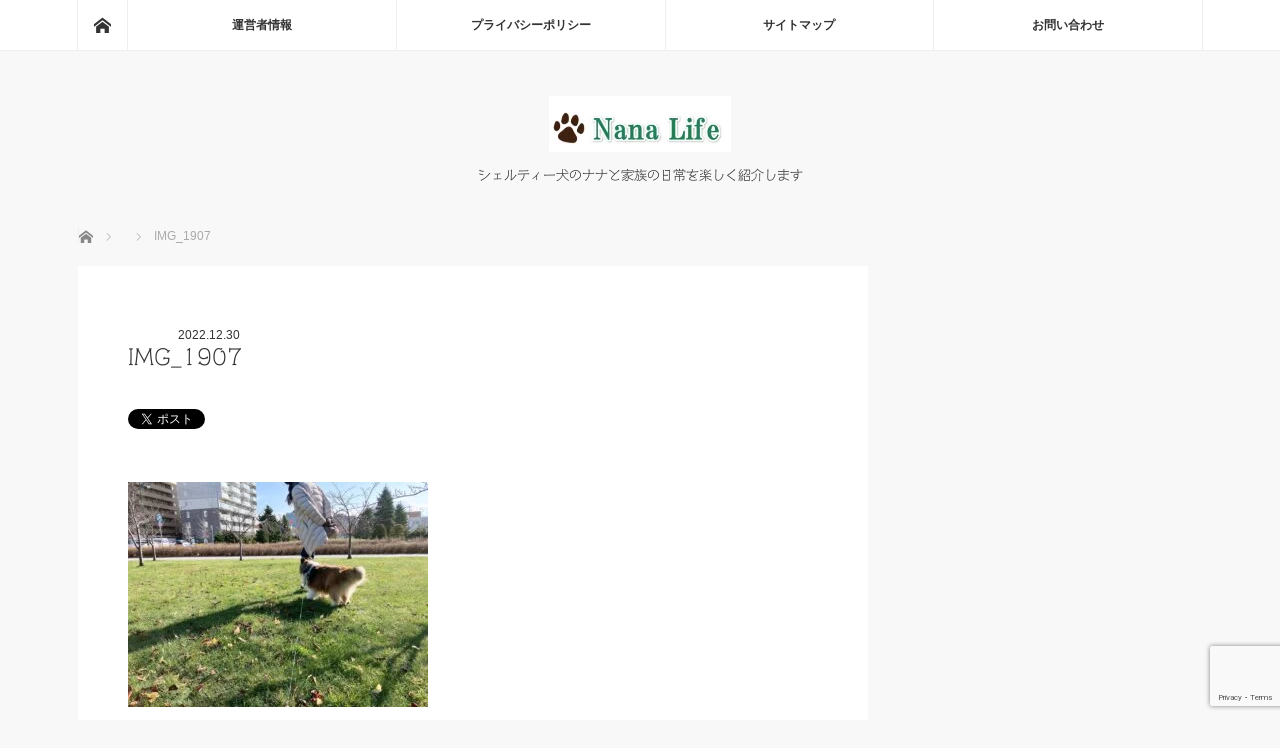

--- FILE ---
content_type: text/html; charset=UTF-8
request_url: https://nana-family.net/trip/pet-danshaku/attachment/img_1907/
body_size: 13862
content:
<!DOCTYPE html>
<html class="pc" dir="ltr" lang="ja" prefix="og: https://ogp.me/ns#">
<head>
	<script data-ad-client="ca-pub-1137778664963051" async src="https://pagead2.googlesyndication.com/pagead/js/adsbygoogle.js"></script>
<meta charset="UTF-8">
<!--[if IE]><meta http-equiv="X-UA-Compatible" content="IE=edge"><![endif]-->
<meta name="viewport" content="width=device-width">

<meta name="description" content="...">
<link rel="pingback" href="https://nana-family.net/xmlrpc.php">

		<!-- All in One SEO 4.6.0 - aioseo.com -->
		<title>IMG_1907 | シェルティ犬ナナと家族のナチュラルライフ</title>
		<meta name="robots" content="max-image-preview:large" />
		<link rel="canonical" href="https://nana-family.net/trip/pet-danshaku/attachment/img_1907/" />
		<meta name="generator" content="All in One SEO (AIOSEO) 4.6.0" />
		<meta property="og:locale" content="ja_JP" />
		<meta property="og:site_name" content="シェルティ犬ナナと家族のナチュラルライフ" />
		<meta property="og:type" content="article" />
		<meta property="og:title" content="IMG_1907 | シェルティ犬ナナと家族のナチュラルライフ" />
		<meta property="og:url" content="https://nana-family.net/trip/pet-danshaku/attachment/img_1907/" />
		<meta property="og:image" content="https://nana-family.net/wp-content/uploads/2022/12/IMG_1907-scaled.jpg" />
		<meta property="og:image:secure_url" content="https://nana-family.net/wp-content/uploads/2022/12/IMG_1907-scaled.jpg" />
		<meta property="og:image:width" content="2560" />
		<meta property="og:image:height" content="1920" />
		<meta property="article:published_time" content="2022-12-30T12:26:49+00:00" />
		<meta property="article:modified_time" content="2022-12-30T12:27:07+00:00" />
		<meta name="twitter:card" content="summary" />
		<meta name="twitter:title" content="IMG_1907 | シェルティ犬ナナと家族のナチュラルライフ" />
		<meta name="twitter:image" content="https://nana-family.net/wp-content/uploads/2022/12/IMG_1907-scaled.jpg" />
		<script type="application/ld+json" class="aioseo-schema">
			{"@context":"https:\/\/schema.org","@graph":[{"@type":"BreadcrumbList","@id":"https:\/\/nana-family.net\/trip\/pet-danshaku\/attachment\/img_1907\/#breadcrumblist","itemListElement":[{"@type":"ListItem","@id":"https:\/\/nana-family.net\/#listItem","position":1,"name":"\u5bb6","item":"https:\/\/nana-family.net\/","nextItem":"https:\/\/nana-family.net\/trip\/pet-danshaku\/attachment\/img_1907\/#listItem"},{"@type":"ListItem","@id":"https:\/\/nana-family.net\/trip\/pet-danshaku\/attachment\/img_1907\/#listItem","position":2,"name":"IMG_1907","previousItem":"https:\/\/nana-family.net\/#listItem"}]},{"@type":"ItemPage","@id":"https:\/\/nana-family.net\/trip\/pet-danshaku\/attachment\/img_1907\/#itempage","url":"https:\/\/nana-family.net\/trip\/pet-danshaku\/attachment\/img_1907\/","name":"IMG_1907 | \u30b7\u30a7\u30eb\u30c6\u30a3\u72ac\u30ca\u30ca\u3068\u5bb6\u65cf\u306e\u30ca\u30c1\u30e5\u30e9\u30eb\u30e9\u30a4\u30d5","inLanguage":"ja","isPartOf":{"@id":"https:\/\/nana-family.net\/#website"},"breadcrumb":{"@id":"https:\/\/nana-family.net\/trip\/pet-danshaku\/attachment\/img_1907\/#breadcrumblist"},"author":{"@id":"https:\/\/nana-family.net\/author\/nana\/#author"},"creator":{"@id":"https:\/\/nana-family.net\/author\/nana\/#author"},"datePublished":"2022-12-30T21:26:49+09:00","dateModified":"2022-12-30T21:27:07+09:00"},{"@type":"Organization","@id":"https:\/\/nana-family.net\/#organization","name":"\u30b7\u30a7\u30eb\u30c6\u30a3\u72ac\u30ca\u30ca\u3068\u5bb6\u65cf\u306e\u30ca\u30c1\u30e5\u30e9\u30eb\u30e9\u30a4\u30d5","url":"https:\/\/nana-family.net\/"},{"@type":"Person","@id":"https:\/\/nana-family.net\/author\/nana\/#author","url":"https:\/\/nana-family.net\/author\/nana\/","name":"nana","image":{"@type":"ImageObject","@id":"https:\/\/nana-family.net\/trip\/pet-danshaku\/attachment\/img_1907\/#authorImage","url":"https:\/\/secure.gravatar.com\/avatar\/f44e3f37b4d8938c1aaa5d835900c3f3?s=96&d=mm&r=g","width":96,"height":96,"caption":"nana"}},{"@type":"WebSite","@id":"https:\/\/nana-family.net\/#website","url":"https:\/\/nana-family.net\/","name":"\u30b7\u30a7\u30eb\u30c6\u30a3\u72ac\u30ca\u30ca\u3068\u5bb6\u65cf\u306e\u30ca\u30c1\u30e5\u30e9\u30eb\u30e9\u30a4\u30d5","description":"\u30b7\u30a7\u30eb\u30c6\u30a3\u30fc\u72ac\u306e\u30ca\u30ca\u3068\u5bb6\u65cf\u306e\u65e5\u5e38\u3092\u697d\u3057\u304f\u7d39\u4ecb\u3057\u307e\u3059","inLanguage":"ja","publisher":{"@id":"https:\/\/nana-family.net\/#organization"}}]}
		</script>
		<!-- All in One SEO -->

<link rel='dns-prefetch' href='//webfonts.xserver.jp' />
<link rel='dns-prefetch' href='//www.googletagmanager.com' />
<link rel="alternate" type="application/rss+xml" title="シェルティ犬ナナと家族のナチュラルライフ &raquo; フィード" href="https://nana-family.net/feed/" />
<link rel="alternate" type="application/rss+xml" title="シェルティ犬ナナと家族のナチュラルライフ &raquo; コメントフィード" href="https://nana-family.net/comments/feed/" />
<link rel="alternate" type="application/rss+xml" title="シェルティ犬ナナと家族のナチュラルライフ &raquo; IMG_1907 のコメントのフィード" href="https://nana-family.net/trip/pet-danshaku/attachment/img_1907/feed/" />
<script type="text/javascript">
/* <![CDATA[ */
window._wpemojiSettings = {"baseUrl":"https:\/\/s.w.org\/images\/core\/emoji\/15.0.3\/72x72\/","ext":".png","svgUrl":"https:\/\/s.w.org\/images\/core\/emoji\/15.0.3\/svg\/","svgExt":".svg","source":{"concatemoji":"https:\/\/nana-family.net\/wp-includes\/js\/wp-emoji-release.min.js?ver=6.5.7"}};
/*! This file is auto-generated */
!function(i,n){var o,s,e;function c(e){try{var t={supportTests:e,timestamp:(new Date).valueOf()};sessionStorage.setItem(o,JSON.stringify(t))}catch(e){}}function p(e,t,n){e.clearRect(0,0,e.canvas.width,e.canvas.height),e.fillText(t,0,0);var t=new Uint32Array(e.getImageData(0,0,e.canvas.width,e.canvas.height).data),r=(e.clearRect(0,0,e.canvas.width,e.canvas.height),e.fillText(n,0,0),new Uint32Array(e.getImageData(0,0,e.canvas.width,e.canvas.height).data));return t.every(function(e,t){return e===r[t]})}function u(e,t,n){switch(t){case"flag":return n(e,"\ud83c\udff3\ufe0f\u200d\u26a7\ufe0f","\ud83c\udff3\ufe0f\u200b\u26a7\ufe0f")?!1:!n(e,"\ud83c\uddfa\ud83c\uddf3","\ud83c\uddfa\u200b\ud83c\uddf3")&&!n(e,"\ud83c\udff4\udb40\udc67\udb40\udc62\udb40\udc65\udb40\udc6e\udb40\udc67\udb40\udc7f","\ud83c\udff4\u200b\udb40\udc67\u200b\udb40\udc62\u200b\udb40\udc65\u200b\udb40\udc6e\u200b\udb40\udc67\u200b\udb40\udc7f");case"emoji":return!n(e,"\ud83d\udc26\u200d\u2b1b","\ud83d\udc26\u200b\u2b1b")}return!1}function f(e,t,n){var r="undefined"!=typeof WorkerGlobalScope&&self instanceof WorkerGlobalScope?new OffscreenCanvas(300,150):i.createElement("canvas"),a=r.getContext("2d",{willReadFrequently:!0}),o=(a.textBaseline="top",a.font="600 32px Arial",{});return e.forEach(function(e){o[e]=t(a,e,n)}),o}function t(e){var t=i.createElement("script");t.src=e,t.defer=!0,i.head.appendChild(t)}"undefined"!=typeof Promise&&(o="wpEmojiSettingsSupports",s=["flag","emoji"],n.supports={everything:!0,everythingExceptFlag:!0},e=new Promise(function(e){i.addEventListener("DOMContentLoaded",e,{once:!0})}),new Promise(function(t){var n=function(){try{var e=JSON.parse(sessionStorage.getItem(o));if("object"==typeof e&&"number"==typeof e.timestamp&&(new Date).valueOf()<e.timestamp+604800&&"object"==typeof e.supportTests)return e.supportTests}catch(e){}return null}();if(!n){if("undefined"!=typeof Worker&&"undefined"!=typeof OffscreenCanvas&&"undefined"!=typeof URL&&URL.createObjectURL&&"undefined"!=typeof Blob)try{var e="postMessage("+f.toString()+"("+[JSON.stringify(s),u.toString(),p.toString()].join(",")+"));",r=new Blob([e],{type:"text/javascript"}),a=new Worker(URL.createObjectURL(r),{name:"wpTestEmojiSupports"});return void(a.onmessage=function(e){c(n=e.data),a.terminate(),t(n)})}catch(e){}c(n=f(s,u,p))}t(n)}).then(function(e){for(var t in e)n.supports[t]=e[t],n.supports.everything=n.supports.everything&&n.supports[t],"flag"!==t&&(n.supports.everythingExceptFlag=n.supports.everythingExceptFlag&&n.supports[t]);n.supports.everythingExceptFlag=n.supports.everythingExceptFlag&&!n.supports.flag,n.DOMReady=!1,n.readyCallback=function(){n.DOMReady=!0}}).then(function(){return e}).then(function(){var e;n.supports.everything||(n.readyCallback(),(e=n.source||{}).concatemoji?t(e.concatemoji):e.wpemoji&&e.twemoji&&(t(e.twemoji),t(e.wpemoji)))}))}((window,document),window._wpemojiSettings);
/* ]]> */
</script>
<link rel='stylesheet' id='style-css' href='https://nana-family.net/wp-content/themes/mag_tcd036/style.css?ver=3.2.2' type='text/css' media='screen' />
<style id='wp-emoji-styles-inline-css' type='text/css'>

	img.wp-smiley, img.emoji {
		display: inline !important;
		border: none !important;
		box-shadow: none !important;
		height: 1em !important;
		width: 1em !important;
		margin: 0 0.07em !important;
		vertical-align: -0.1em !important;
		background: none !important;
		padding: 0 !important;
	}
</style>
<link rel='stylesheet' id='wp-block-library-css' href='https://nana-family.net/wp-includes/css/dist/block-library/style.min.css?ver=6.5.7' type='text/css' media='all' />
<style id='classic-theme-styles-inline-css' type='text/css'>
/*! This file is auto-generated */
.wp-block-button__link{color:#fff;background-color:#32373c;border-radius:9999px;box-shadow:none;text-decoration:none;padding:calc(.667em + 2px) calc(1.333em + 2px);font-size:1.125em}.wp-block-file__button{background:#32373c;color:#fff;text-decoration:none}
</style>
<style id='global-styles-inline-css' type='text/css'>
body{--wp--preset--color--black: #000000;--wp--preset--color--cyan-bluish-gray: #abb8c3;--wp--preset--color--white: #ffffff;--wp--preset--color--pale-pink: #f78da7;--wp--preset--color--vivid-red: #cf2e2e;--wp--preset--color--luminous-vivid-orange: #ff6900;--wp--preset--color--luminous-vivid-amber: #fcb900;--wp--preset--color--light-green-cyan: #7bdcb5;--wp--preset--color--vivid-green-cyan: #00d084;--wp--preset--color--pale-cyan-blue: #8ed1fc;--wp--preset--color--vivid-cyan-blue: #0693e3;--wp--preset--color--vivid-purple: #9b51e0;--wp--preset--gradient--vivid-cyan-blue-to-vivid-purple: linear-gradient(135deg,rgba(6,147,227,1) 0%,rgb(155,81,224) 100%);--wp--preset--gradient--light-green-cyan-to-vivid-green-cyan: linear-gradient(135deg,rgb(122,220,180) 0%,rgb(0,208,130) 100%);--wp--preset--gradient--luminous-vivid-amber-to-luminous-vivid-orange: linear-gradient(135deg,rgba(252,185,0,1) 0%,rgba(255,105,0,1) 100%);--wp--preset--gradient--luminous-vivid-orange-to-vivid-red: linear-gradient(135deg,rgba(255,105,0,1) 0%,rgb(207,46,46) 100%);--wp--preset--gradient--very-light-gray-to-cyan-bluish-gray: linear-gradient(135deg,rgb(238,238,238) 0%,rgb(169,184,195) 100%);--wp--preset--gradient--cool-to-warm-spectrum: linear-gradient(135deg,rgb(74,234,220) 0%,rgb(151,120,209) 20%,rgb(207,42,186) 40%,rgb(238,44,130) 60%,rgb(251,105,98) 80%,rgb(254,248,76) 100%);--wp--preset--gradient--blush-light-purple: linear-gradient(135deg,rgb(255,206,236) 0%,rgb(152,150,240) 100%);--wp--preset--gradient--blush-bordeaux: linear-gradient(135deg,rgb(254,205,165) 0%,rgb(254,45,45) 50%,rgb(107,0,62) 100%);--wp--preset--gradient--luminous-dusk: linear-gradient(135deg,rgb(255,203,112) 0%,rgb(199,81,192) 50%,rgb(65,88,208) 100%);--wp--preset--gradient--pale-ocean: linear-gradient(135deg,rgb(255,245,203) 0%,rgb(182,227,212) 50%,rgb(51,167,181) 100%);--wp--preset--gradient--electric-grass: linear-gradient(135deg,rgb(202,248,128) 0%,rgb(113,206,126) 100%);--wp--preset--gradient--midnight: linear-gradient(135deg,rgb(2,3,129) 0%,rgb(40,116,252) 100%);--wp--preset--font-size--small: 13px;--wp--preset--font-size--medium: 20px;--wp--preset--font-size--large: 36px;--wp--preset--font-size--x-large: 42px;--wp--preset--spacing--20: 0.44rem;--wp--preset--spacing--30: 0.67rem;--wp--preset--spacing--40: 1rem;--wp--preset--spacing--50: 1.5rem;--wp--preset--spacing--60: 2.25rem;--wp--preset--spacing--70: 3.38rem;--wp--preset--spacing--80: 5.06rem;--wp--preset--shadow--natural: 6px 6px 9px rgba(0, 0, 0, 0.2);--wp--preset--shadow--deep: 12px 12px 50px rgba(0, 0, 0, 0.4);--wp--preset--shadow--sharp: 6px 6px 0px rgba(0, 0, 0, 0.2);--wp--preset--shadow--outlined: 6px 6px 0px -3px rgba(255, 255, 255, 1), 6px 6px rgba(0, 0, 0, 1);--wp--preset--shadow--crisp: 6px 6px 0px rgba(0, 0, 0, 1);}:where(.is-layout-flex){gap: 0.5em;}:where(.is-layout-grid){gap: 0.5em;}body .is-layout-flex{display: flex;}body .is-layout-flex{flex-wrap: wrap;align-items: center;}body .is-layout-flex > *{margin: 0;}body .is-layout-grid{display: grid;}body .is-layout-grid > *{margin: 0;}:where(.wp-block-columns.is-layout-flex){gap: 2em;}:where(.wp-block-columns.is-layout-grid){gap: 2em;}:where(.wp-block-post-template.is-layout-flex){gap: 1.25em;}:where(.wp-block-post-template.is-layout-grid){gap: 1.25em;}.has-black-color{color: var(--wp--preset--color--black) !important;}.has-cyan-bluish-gray-color{color: var(--wp--preset--color--cyan-bluish-gray) !important;}.has-white-color{color: var(--wp--preset--color--white) !important;}.has-pale-pink-color{color: var(--wp--preset--color--pale-pink) !important;}.has-vivid-red-color{color: var(--wp--preset--color--vivid-red) !important;}.has-luminous-vivid-orange-color{color: var(--wp--preset--color--luminous-vivid-orange) !important;}.has-luminous-vivid-amber-color{color: var(--wp--preset--color--luminous-vivid-amber) !important;}.has-light-green-cyan-color{color: var(--wp--preset--color--light-green-cyan) !important;}.has-vivid-green-cyan-color{color: var(--wp--preset--color--vivid-green-cyan) !important;}.has-pale-cyan-blue-color{color: var(--wp--preset--color--pale-cyan-blue) !important;}.has-vivid-cyan-blue-color{color: var(--wp--preset--color--vivid-cyan-blue) !important;}.has-vivid-purple-color{color: var(--wp--preset--color--vivid-purple) !important;}.has-black-background-color{background-color: var(--wp--preset--color--black) !important;}.has-cyan-bluish-gray-background-color{background-color: var(--wp--preset--color--cyan-bluish-gray) !important;}.has-white-background-color{background-color: var(--wp--preset--color--white) !important;}.has-pale-pink-background-color{background-color: var(--wp--preset--color--pale-pink) !important;}.has-vivid-red-background-color{background-color: var(--wp--preset--color--vivid-red) !important;}.has-luminous-vivid-orange-background-color{background-color: var(--wp--preset--color--luminous-vivid-orange) !important;}.has-luminous-vivid-amber-background-color{background-color: var(--wp--preset--color--luminous-vivid-amber) !important;}.has-light-green-cyan-background-color{background-color: var(--wp--preset--color--light-green-cyan) !important;}.has-vivid-green-cyan-background-color{background-color: var(--wp--preset--color--vivid-green-cyan) !important;}.has-pale-cyan-blue-background-color{background-color: var(--wp--preset--color--pale-cyan-blue) !important;}.has-vivid-cyan-blue-background-color{background-color: var(--wp--preset--color--vivid-cyan-blue) !important;}.has-vivid-purple-background-color{background-color: var(--wp--preset--color--vivid-purple) !important;}.has-black-border-color{border-color: var(--wp--preset--color--black) !important;}.has-cyan-bluish-gray-border-color{border-color: var(--wp--preset--color--cyan-bluish-gray) !important;}.has-white-border-color{border-color: var(--wp--preset--color--white) !important;}.has-pale-pink-border-color{border-color: var(--wp--preset--color--pale-pink) !important;}.has-vivid-red-border-color{border-color: var(--wp--preset--color--vivid-red) !important;}.has-luminous-vivid-orange-border-color{border-color: var(--wp--preset--color--luminous-vivid-orange) !important;}.has-luminous-vivid-amber-border-color{border-color: var(--wp--preset--color--luminous-vivid-amber) !important;}.has-light-green-cyan-border-color{border-color: var(--wp--preset--color--light-green-cyan) !important;}.has-vivid-green-cyan-border-color{border-color: var(--wp--preset--color--vivid-green-cyan) !important;}.has-pale-cyan-blue-border-color{border-color: var(--wp--preset--color--pale-cyan-blue) !important;}.has-vivid-cyan-blue-border-color{border-color: var(--wp--preset--color--vivid-cyan-blue) !important;}.has-vivid-purple-border-color{border-color: var(--wp--preset--color--vivid-purple) !important;}.has-vivid-cyan-blue-to-vivid-purple-gradient-background{background: var(--wp--preset--gradient--vivid-cyan-blue-to-vivid-purple) !important;}.has-light-green-cyan-to-vivid-green-cyan-gradient-background{background: var(--wp--preset--gradient--light-green-cyan-to-vivid-green-cyan) !important;}.has-luminous-vivid-amber-to-luminous-vivid-orange-gradient-background{background: var(--wp--preset--gradient--luminous-vivid-amber-to-luminous-vivid-orange) !important;}.has-luminous-vivid-orange-to-vivid-red-gradient-background{background: var(--wp--preset--gradient--luminous-vivid-orange-to-vivid-red) !important;}.has-very-light-gray-to-cyan-bluish-gray-gradient-background{background: var(--wp--preset--gradient--very-light-gray-to-cyan-bluish-gray) !important;}.has-cool-to-warm-spectrum-gradient-background{background: var(--wp--preset--gradient--cool-to-warm-spectrum) !important;}.has-blush-light-purple-gradient-background{background: var(--wp--preset--gradient--blush-light-purple) !important;}.has-blush-bordeaux-gradient-background{background: var(--wp--preset--gradient--blush-bordeaux) !important;}.has-luminous-dusk-gradient-background{background: var(--wp--preset--gradient--luminous-dusk) !important;}.has-pale-ocean-gradient-background{background: var(--wp--preset--gradient--pale-ocean) !important;}.has-electric-grass-gradient-background{background: var(--wp--preset--gradient--electric-grass) !important;}.has-midnight-gradient-background{background: var(--wp--preset--gradient--midnight) !important;}.has-small-font-size{font-size: var(--wp--preset--font-size--small) !important;}.has-medium-font-size{font-size: var(--wp--preset--font-size--medium) !important;}.has-large-font-size{font-size: var(--wp--preset--font-size--large) !important;}.has-x-large-font-size{font-size: var(--wp--preset--font-size--x-large) !important;}
.wp-block-navigation a:where(:not(.wp-element-button)){color: inherit;}
:where(.wp-block-post-template.is-layout-flex){gap: 1.25em;}:where(.wp-block-post-template.is-layout-grid){gap: 1.25em;}
:where(.wp-block-columns.is-layout-flex){gap: 2em;}:where(.wp-block-columns.is-layout-grid){gap: 2em;}
.wp-block-pullquote{font-size: 1.5em;line-height: 1.6;}
</style>
<link rel='stylesheet' id='contact-form-7-css' href='https://nana-family.net/wp-content/plugins/contact-form-7/includes/css/styles.css?ver=5.9.3' type='text/css' media='all' />
<script type="text/javascript" src="https://nana-family.net/wp-includes/js/jquery/jquery.min.js?ver=3.7.1" id="jquery-core-js"></script>
<script type="text/javascript" src="https://nana-family.net/wp-includes/js/jquery/jquery-migrate.min.js?ver=3.4.1" id="jquery-migrate-js"></script>
<script type="text/javascript" src="//webfonts.xserver.jp/js/xserver.js?ver=1.2.4" id="typesquare_std-js"></script>

<!-- Site Kit によって追加された Google タグ（gtag.js）スニペット -->
<!-- Google アナリティクス スニペット (Site Kit が追加) -->
<script type="text/javascript" src="https://www.googletagmanager.com/gtag/js?id=G-3DSRQS7VSQ" id="google_gtagjs-js" async></script>
<script type="text/javascript" id="google_gtagjs-js-after">
/* <![CDATA[ */
window.dataLayer = window.dataLayer || [];function gtag(){dataLayer.push(arguments);}
gtag("set","linker",{"domains":["nana-family.net"]});
gtag("js", new Date());
gtag("set", "developer_id.dZTNiMT", true);
gtag("config", "G-3DSRQS7VSQ");
/* ]]> */
</script>
<link rel="https://api.w.org/" href="https://nana-family.net/wp-json/" /><link rel="alternate" type="application/json" href="https://nana-family.net/wp-json/wp/v2/media/681" /><link rel='shortlink' href='https://nana-family.net/?p=681' />
<link rel="alternate" type="application/json+oembed" href="https://nana-family.net/wp-json/oembed/1.0/embed?url=https%3A%2F%2Fnana-family.net%2Ftrip%2Fpet-danshaku%2Fattachment%2Fimg_1907%2F" />
<link rel="alternate" type="text/xml+oembed" href="https://nana-family.net/wp-json/oembed/1.0/embed?url=https%3A%2F%2Fnana-family.net%2Ftrip%2Fpet-danshaku%2Fattachment%2Fimg_1907%2F&#038;format=xml" />
<meta name="generator" content="Site Kit by Google 1.168.0" /><style type='text/css'>h1,h2,h3,.entry-title{ font-family: "シネマレター" !important;}h4,h5,h6{ font-family: "丸フォーク M" !important;}.hentry,.entry-content p,.post-inner.entry-content p{ font-family: "シネマレター" !important;}strong,b{ font-family: "シネマレター" !important;}</style>
<script src="https://nana-family.net/wp-content/themes/mag_tcd036/js/jquery.easing.js?ver=3.2.2"></script>
<script src="https://nana-family.net/wp-content/themes/mag_tcd036/js/jscript.js?ver=3.2.2"></script>
<script src="https://nana-family.net/wp-content/themes/mag_tcd036/js/comment.js?ver=3.2.2"></script>

<link rel="stylesheet" media="screen and (max-width:770px)" href="https://nana-family.net/wp-content/themes/mag_tcd036/responsive.css?ver=3.2.2">
<link rel="stylesheet" media="screen and (max-width:770px)" href="https://nana-family.net/wp-content/themes/mag_tcd036/footer-bar.css?ver=3.2.2">

<link rel="stylesheet" href="https://nana-family.net/wp-content/themes/mag_tcd036/japanese.css?ver=3.2.2">

<!--[if lt IE 9]>
<script src="https://nana-family.net/wp-content/themes/mag_tcd036/js/html5.js?ver=3.2.2"></script>
<![endif]-->

<style type="text/css">



.side_headline, #copyright, .page_navi span.current, .archive_headline, #pickup_post .headline, #related_post .headline, #comment_headline, .post_list .category a, #footer_post_list .category a, .mobile .footer_headline, #page_title
 { background-color:#D68D63; }

a:hover, #comment_header ul li a:hover, .post_content a
 { color:#36A1C2; }
.post_content .q_button { color:#fff; }
.pc #global_menu > ul > li a:hover, .pc #global_menu > ul > li.active > a, .pc #global_menu ul ul a, #return_top a:hover, .next_page_link a:hover, .page_navi a:hover, .collapse_category_list li a:hover .count,
  #wp-calendar td a:hover, #wp-calendar #prev a:hover, #wp-calendar #next a:hover, .widget_search #search-btn input:hover, .widget_search #searchsubmit:hover, .side_widget.google_search #searchsubmit:hover,
   #submit_comment:hover, #comment_header ul li a:hover, #comment_header ul li.comment_switch_active a, #comment_header #comment_closed p, #post_pagination a:hover, #post_pagination p, a.menu_button:hover
    { background-color:#36A1C2; }

.pc #global_menu_wrap .home_menu:hover { background:#36A1C2 url(https://nana-family.net/wp-content/themes/mag_tcd036/img/header/home.png) no-repeat center; }
.pc #global_menu > ul > li a:hover, .pc #global_menu > ul > li.active > a { border-color:#36A1C2; }

.mobile #global_menu li a:hover, .mobile #global_menu_wrap .home_menu:hover { background-color:#36A1C2 !important; }

#comment_textarea textarea:focus, #guest_info input:focus, #comment_header ul li a:hover, #comment_header ul li.comment_switch_active a, #comment_header #comment_closed p
 { border-color:#36A1C2; }

#comment_header ul li.comment_switch_active a:after, #comment_header #comment_closed p:after
 { border-color:#36A1C2 transparent transparent transparent; }

.pc #global_menu ul ul a:hover
 { background-color:#DB2121; }

.user_sns li a:hover
 { background-color:#36A1C2; border-color:#36A1C2; }

.collapse_category_list li a:before
 { border-color: transparent transparent transparent #36A1C2; }

#previous_next_post .prev_post a:hover, #previous_next_post .next_post a:hover
 { background-color:#36A1C2 !important; }

#footer_post_list .title { color:#FFFFFF; background:rgba(0,0,0,0.4); }

#post_title { font-size:21px; }
.post_content { font-size:16px; }


</style>


<style type="text/css"></style><link rel="icon" href="https://nana-family.net/wp-content/uploads/2020/07/cropped-206880-32x32.jpg" sizes="32x32" />
<link rel="icon" href="https://nana-family.net/wp-content/uploads/2020/07/cropped-206880-192x192.jpg" sizes="192x192" />
<link rel="apple-touch-icon" href="https://nana-family.net/wp-content/uploads/2020/07/cropped-206880-180x180.jpg" />
<meta name="msapplication-TileImage" content="https://nana-family.net/wp-content/uploads/2020/07/cropped-206880-270x270.jpg" />
<!-- Global site tag (gtag.js) - Google Analytics -->
<script async src="https://www.googletagmanager.com/gtag/js?id=UA-21850338-43"></script>
<script>
  window.dataLayer = window.dataLayer || [];
  function gtag(){dataLayer.push(arguments);}
  gtag('js', new Date());

  gtag('config', 'UA-21850338-43');
</script>

	<script data-ad-client="ca-pub-9721265424146151" async src="https://pagead2.googlesyndication.com/pagead/js/adsbygoogle.js"></script>
</head>
	<script src="https://www.google.com/recaptcha/api.js?render=6LfSZ50cAAAAAJvEJrbCdR_TuVRj417bd4qsgMAA"></script>
<script>
grecaptcha.ready(() => {
  grecaptcha.execute(
    '6LfSZ50cAAAAAJvEJrbCdR_TuVRj417bd4qsgMAA',
    {
      action: 'homepage'
    }
  ).then((token) => {
    var recaptchaResponse = document.getElementById('recaptchaResponse');
    recaptchaResponse.value = token;
  });
});
</script>
	<meta name="google-site-verification" content="eR5rfHr7uJLnvr1NuLrW27nze-W_w386EhYf7WdayxY" />
<body data-rsssl=1 class="attachment attachment-template-default single single-attachment postid-681 attachmentid-681 attachment-jpeg">

 <!-- global menu -->
  <div id="global_menu_wrap">
  <div id="global_menu" class="clearfix">
   <a class="home_menu" href="https://nana-family.net/"><span>ホーム</span></a>
   <ul id="menu-%e3%82%b0%e3%83%ad%e3%83%bc%e3%83%90%e3%83%ab" class="menu"><li id="menu-item-133" class="menu-item menu-item-type-post_type menu-item-object-page menu-item-133"><a href="https://nana-family.net/unei/">運営者情報</a></li>
<li id="menu-item-130" class="menu-item menu-item-type-post_type menu-item-object-page menu-item-130"><a href="https://nana-family.net/praibasy/">プライバシーポリシー</a></li>
<li id="menu-item-132" class="menu-item menu-item-type-post_type menu-item-object-page menu-item-132"><a href="https://nana-family.net/map/">サイトマップ</a></li>
<li id="menu-item-131" class="menu-item menu-item-type-post_type menu-item-object-page menu-item-131"><a href="https://nana-family.net/contact/">お問い合わせ</a></li>
</ul>  </div>
 </div>
 
 <div id="header">

  <!-- logo -->
  <div id='logo_image'>
<h1 id="logo"><a href=" https://nana-family.net/" title="シェルティ犬ナナと家族のナチュラルライフ" data-label="シェルティ犬ナナと家族のナチュラルライフ"><img src="https://nana-family.net/wp-content/uploads/tcd-w/logo.jpg?1766310382" alt="シェルティ犬ナナと家族のナチュラルライフ" title="シェルティ犬ナナと家族のナチュラルライフ" /></a></h1>
</div>

    <h2 id="site_description">シェルティー犬のナナと家族の日常を楽しく紹介します</h2>
  
    <a href="#" class="menu_button"><span>menu</span></a>
  
 </div><!-- END #header -->

 <div id="main_contents" class="clearfix">

  <!-- bread crumb -->
    
<ul id="bread_crumb" class="clearfix" itemscope itemtype="http://schema.org/BreadcrumbList">
 <li itemprop="itemListElement" itemscope itemtype="http://schema.org/ListItem" class="home"><a itemprop="item" href="https://nana-family.net/"><span itemprop="name">ホーム</span></a><meta itemprop="position" content="1" /></li>

 <li itemprop="itemListElement" itemscope itemtype="http://schema.org/ListItem">
    <meta itemprop="position" content="2" /></li>
 <li itemprop="itemListElement" itemscope itemtype="http://schema.org/ListItem" class="last"><span itemprop="name">IMG_1907</span><meta itemprop="position" content="3" /></li>

</ul>
  
<div id="main_col">

 
 <div id="article">

  
  <div id="post_meta_top" class="clearfix no_image">
      <p class="date"><time class="entry-date updated" datetime="2022-12-30T21:27:07+09:00">2022.12.30</time></p>  </div>

  <h2 id="post_title">IMG_1907</h2>
<div id="single_share" class="clearfix">

<!--Type1-->

<!--Type2-->

<!--Type3-->

<!--Type4-->

<!--Type5-->
<div id="share5_btm">


<div class="sns_default_top">
<ul class="clearfix">
<!-- Twitterボタン -->
<li class="default twitter_button">
<a href="https://twitter.com/share" class="twitter-share-button">Tweet</a>
<script>!function(d,s,id){var js,fjs=d.getElementsByTagName(s)[0],p=/^http:/.test(d.location)?'http':'https';if(!d.getElementById(id)){js=d.createElement(s);js.id=id;js.src=p+'://platform.twitter.com/widgets.js';fjs.parentNode.insertBefore(js,fjs);}}(document, 'script', 'twitter-wjs');</script>
</li>

<!-- Facebookいいねボタン -->
<li class="default fblike_button">
<div class="fb-like" data-href="https://nana-family.net/trip/pet-danshaku/attachment/img_1907/" data-send="false" data-layout="button_count" data-width="450" data-show-faces="false"></div>
</li>

<!-- Facebookシェアボタン -->
<li class="default fbshare_button2">
<div class="fb-share-button" data-href="https://nana-family.net/trip/pet-danshaku/attachment/img_1907/" data-layout="button_count"></div>
</li>


<!-- Hatebuボタン -->
<li class="default hatena_button">
<a href="http://b.hatena.ne.jp/entry/https://nana-family.net/trip/pet-danshaku/attachment/img_1907/" class="hatena-bookmark-button" data-hatena-bookmark-title="IMG_1907" data-hatena-bookmark-layout="standard-balloon" data-hatena-bookmark-lang="ja" title="このエントリーをはてなブックマークに追加"><img src="https://b.st-hatena.com/images/entry-button/button-only@2x.png" alt="このエントリーをはてなブックマークに追加" width="20" height="20" style="border: none;" /></a><script type="text/javascript" src="https://b.st-hatena.com/js/bookmark_button.js" charset="utf-8" async="async"></script>
</li>




</ul>  
</div>

</div>

</div>
  <div class="post_content clearfix">
   <p class="attachment"><a href='https://nana-family.net/wp-content/uploads/2022/12/IMG_1907-scaled.jpg'><img fetchpriority="high" decoding="async" width="300" height="225" src="https://nana-family.net/wp-content/uploads/2022/12/IMG_1907-300x225.jpg" class="attachment-medium size-medium" alt="ペットと泊まれる宿　函館" srcset="https://nana-family.net/wp-content/uploads/2022/12/IMG_1907-300x225.jpg 300w, https://nana-family.net/wp-content/uploads/2022/12/IMG_1907-1024x768.jpg 1024w, https://nana-family.net/wp-content/uploads/2022/12/IMG_1907-768x576.jpg 768w, https://nana-family.net/wp-content/uploads/2022/12/IMG_1907-1536x1152.jpg 1536w, https://nana-family.net/wp-content/uploads/2022/12/IMG_1907-2048x1536.jpg 2048w" sizes="(max-width: 300px) 100vw, 300px" /></a></p>
     </div>

    <div id="single_share" class="clearfix">
   
<!--Type1-->

<!--Type2-->

<!--Type3-->

<!--Type4-->

<!--Type5-->
<div id="share5_btm">


<div class="sns_default_top">
<ul class="clearfix">
<!-- Twitterボタン -->
<li class="default twitter_button">
<a href="https://twitter.com/share" class="twitter-share-button">Tweet</a>
<script>!function(d,s,id){var js,fjs=d.getElementsByTagName(s)[0],p=/^http:/.test(d.location)?'http':'https';if(!d.getElementById(id)){js=d.createElement(s);js.id=id;js.src=p+'://platform.twitter.com/widgets.js';fjs.parentNode.insertBefore(js,fjs);}}(document, 'script', 'twitter-wjs');</script>
</li>

<!-- Facebookいいねボタン -->
<li class="default fblike_button">
<div class="fb-like" data-href="https://nana-family.net/trip/pet-danshaku/attachment/img_1907/" data-send="false" data-layout="button_count" data-width="450" data-show-faces="false"></div>
</li>

<!-- Facebookシェアボタン -->
<li class="default fbshare_button2">
<div class="fb-share-button" data-href="https://nana-family.net/trip/pet-danshaku/attachment/img_1907/" data-layout="button_count"></div>
</li>


<!-- Hatebuボタン -->
<li class="default hatena_button">
<a href="http://b.hatena.ne.jp/entry/https://nana-family.net/trip/pet-danshaku/attachment/img_1907/" class="hatena-bookmark-button" data-hatena-bookmark-title="IMG_1907" data-hatena-bookmark-layout="standard-balloon" data-hatena-bookmark-lang="ja" title="このエントリーをはてなブックマークに追加"><img src="https://b.st-hatena.com/images/entry-button/button-only@2x.png" alt="このエントリーをはてなブックマークに追加" width="20" height="20" style="border: none;" /></a><script type="text/javascript" src="https://b.st-hatena.com/js/bookmark_button.js" charset="utf-8" async="async"></script>
</li>




</ul>  
</div>

</div>

  </div>
  
    <ul id="post_meta_bottom" class="clearfix">
      <li class="post_category"></li>      <li class="post_comment">コメント: <a href="#comment_headline">0</a></li>  </ul>
  
    <div id="previous_next_post" class="clearfix">
   <p class="prev_post clearfix">
</p>
<p class="next_post clearfix">
</p>
  </div>
  
 </div><!-- END #article -->

 <!-- banner1 -->
  <div id="single_banner_area" class="clearfix one_banner">
     <div class="single_banner single_banner_left">
    <script async src="https://pagead2.googlesyndication.com/pagead/js/adsbygoogle.js"></script>
<!-- サイドバースクエア -->
<ins class="adsbygoogle"
     style="display:block"
     data-ad-client="ca-pub-1137778664963051"
     data-ad-slot="8825698813"
     data-ad-format="auto"
     data-full-width-responsive="true"></ins>
<script>
     (adsbygoogle = window.adsbygoogle || []).push({});
</script>   </div>
       <div class="single_banner single_banner_right">
    <a href="" target="_blank"><img src="https://nana-family.net/wp-content/uploads/2022/12/IMG_1907-scaled.jpg" alt="" title="" /></a>
   </div>
   </div><!-- END #single_banner_area -->
 
 
  <div id="pickup_post">
  <h3 class="headline">ピックアップ記事</h3>
  <ol id="pickup_post_list" class="clearfix">
      <li>
    <a class="title" href="https://nana-family.net/trip/hikarinouta/">洞爺湖でペットと泊まれる宿、鶴雅リゾート 「洸の謌」に泊まってきたよ</a>
   </li>
     </ol>
 </div>
 
  
 




<h3 id="comment_headline">コメント</h3>

<div id="comment_header">

 <ul class="clearfix">
      <li id="comment_closed"><p>コメント (0)</p></li>
   <li id="trackback_closed"><p>トラックバックは利用できません。</p></li>
    </ul>


</div><!-- END #comment_header -->

<div id="comments">

 <div id="comment_area">
  <!-- start commnet -->
  <ol class="commentlist">
	    <li class="comment">
     <div class="comment-content"><p class="no_comment">この記事へのコメントはありません。</p></div>
    </li>
	  </ol>
  <!-- comments END -->

  
 </div><!-- #comment-list END -->


 <div id="trackback_area">
 <!-- start trackback -->
  <!-- trackback end -->
 </div><!-- #trackbacklist END -->

 


 
 <fieldset class="comment_form_wrapper" id="respond">

    <div id="cancel_comment_reply"><a rel="nofollow" id="cancel-comment-reply-link" href="/trip/pet-danshaku/attachment/img_1907/#respond" style="display:none;">返信をキャンセルする。</a></div>
  
  <form action="https://nana-family.net/wp-comments-post.php" method="post" id="commentform">

   
   <div id="guest_info">
    <div id="guest_name"><label for="author"><span>名前</span>( 必須 )</label><input type="text" name="author" id="author" value="" size="22" tabindex="1" aria-required='true' /></div>
    <div id="guest_email"><label for="email"><span>E-MAIL</span>( 必須 ) - 公開されません -</label><input type="text" name="email" id="email" value="" size="22" tabindex="2" aria-required='true' /></div>
    <div id="guest_url"><label for="url"><span>URL</span></label><input type="text" name="url" id="url" value="" size="22" tabindex="3" /></div>
       </div>

   
   <div id="comment_textarea">
    <textarea name="comment" id="comment" cols="50" rows="10" tabindex="4"></textarea>
   </div>

   
   <div id="submit_comment_wrapper">
    <p style="display: none !important;"><label>&#916;<textarea name="ak_hp_textarea" cols="45" rows="8" maxlength="100"></textarea></label><input type="hidden" id="ak_js_1" name="ak_js" value="9"/><script>document.getElementById( "ak_js_1" ).setAttribute( "value", ( new Date() ).getTime() );</script></p>    <input name="submit" type="submit" id="submit_comment" tabindex="5" value="コメントを書く" title="コメントを書く" alt="コメントを書く" />
   </div>
   <div id="input_hidden_field">
        <input type='hidden' name='comment_post_ID' value='681' id='comment_post_ID' />
<input type='hidden' name='comment_parent' id='comment_parent' value='0' />
       </div>

  </form>

 </fieldset><!-- #comment-form-area END -->

</div><!-- #comment end -->
 <!-- banner2 -->
 
</div><!-- END #main_col -->


  <div id="side_col">
  <div class="widget_text side_widget clearfix widget_custom_html" id="custom_html-8">
<div class="textwidget custom-html-widget"><script async src="https://pagead2.googlesyndication.com/pagead/js/adsbygoogle.js"></script>
<!-- サイドバースクエア -->
<ins class="adsbygoogle"
     style="display:block"
     data-ad-client="ca-pub-1137778664963051"
     data-ad-slot="8825698813"
     data-ad-format="auto"
     data-full-width-responsive="true"></ins>
<script>
     (adsbygoogle = window.adsbygoogle || []).push({});
</script></div></div>
<div class="side_widget clearfix tcdw_user_profile_widget" id="tcdw_user_profile_widget-3">
<h3 class="side_headline">プロフィール</h3>  <a class="user_avatar" href=""><img src="https://nana-family.net/wp-content/uploads/2020/07/D5E6ADCE-B8D2-4849-84BF-2BF76B70A778-200x200.jpeg" alt="" /></a>
  <h4 class="user_name"><a href="">ナナ</a></h4>
    <p class="user_desc">犬より人が大好きなシェルティ犬のナナです。
ちょっと臆病だけどボール遊びとパパの枕で昼寝するのが大好きです。
インスタもやってるから見てね</p>
    <ul class="user_sns clearfix">
            <li class="insta"><a href="https://www.instagram.com/nana.naturia/?hl=ja" target="_blank"><span>Instagram</span></a></li>              </ul>
</div>
<div class="widget_text side_widget clearfix widget_custom_html" id="custom_html-3">
<h3 class="side_headline">1回づつ押してくれるとナナが喜びます</h3><div class="textwidget custom-html-widget"><a href="https://dog.blogmura.com/sheltie/ranking/in?p_cid=11066910" target="_blank" rel="noopener"><img src="https://b.blogmura.com/dog/sheltie/88_31.gif" width="88" height="31" border="0" alt="にほんブログ村 犬ブログ シェルティーへ" /></a><br /><a　href="https://dog.blogmura.com/sheltie/ranking/in?p_cid=11066910">にほんブログ村</a>
<br />
<a href="https://localhokkaido.blogmura.com/sapporo/ranking/in?p_cid=11066910" target="_blank" rel="noopener"><img src="https://b.blogmura.com/localhokkaido/sapporo/88_31.gif" width="88" height="31" border="0" alt="にほんブログ村 地域生活（街） 北海道ブログ 札幌情報へ" /></a><br /><a href="https://localhokkaido.blogmura.com/sapporo/ranking/in?p_cid=11066910">にほんブログ村</a></div></div>
<div class="side_widget clearfix widget_search" id="search-3">
<h3 class="side_headline">サイト内検索</h3><form role="search" method="get" id="searchform" class="searchform" action="https://nana-family.net/">
				<div>
					<label class="screen-reader-text" for="s">検索:</label>
					<input type="text" value="" name="s" id="s" />
					<input type="submit" id="searchsubmit" value="検索" />
				</div>
			</form></div>
<div class="side_widget clearfix styled_post_list1_widget" id="styled_post_list1_widget-3">
<h3 class="side_headline">人気記事ランキング</h3><ol class="styled_post_list1">
 <li class="clearfix">
   <a class="image" href="https://nana-family.net/odekake/river/"><img width="200" height="200" src="https://nana-family.net/wp-content/uploads/2024/04/川下り-200x200.jpg" class="attachment-size1 size-size1 wp-post-image" alt="" decoding="async" loading="lazy" srcset="https://nana-family.net/wp-content/uploads/2024/04/川下り-200x200.jpg 200w, https://nana-family.net/wp-content/uploads/2024/04/川下り-150x150.jpg 150w, https://nana-family.net/wp-content/uploads/2024/04/川下り-300x300.jpg 300w, https://nana-family.net/wp-content/uploads/2024/04/川下り-120x120.jpg 120w" sizes="(max-width: 200px) 100vw, 200px" /></a>   <div class="info">
    <p class="date">2024.04.18</p>    <a class="title" href="https://nana-family.net/odekake/river/">ニセコでペットも乗れるラフティングをしてきたよ～</a>
    <p class="excerpt"><a href="https://nana-family.net/odekake/river/">北海道の夏は短い！そんな北海道の短い夏は思いっきり外で遊びたいですよね？…</a></p>   </div>
 </li>
 <li class="clearfix">
   <a class="image" href="https://nana-family.net/trip/hikarinouta/"><img width="200" height="200" src="https://nana-family.net/wp-content/uploads/2024/04/なな光の-200x200.jpg" class="attachment-size1 size-size1 wp-post-image" alt="" decoding="async" loading="lazy" srcset="https://nana-family.net/wp-content/uploads/2024/04/なな光の-200x200.jpg 200w, https://nana-family.net/wp-content/uploads/2024/04/なな光の-150x150.jpg 150w, https://nana-family.net/wp-content/uploads/2024/04/なな光の-300x300.jpg 300w, https://nana-family.net/wp-content/uploads/2024/04/なな光の-120x120.jpg 120w" sizes="(max-width: 200px) 100vw, 200px" /></a>   <div class="info">
    <p class="date">2024.04.13</p>    <a class="title" href="https://nana-family.net/trip/hikarinouta/">洞爺湖でペットと泊まれる宿、鶴雅リゾート 「洸の謌…</a>
    <p class="excerpt"><a href="https://nana-family.net/trip/hikarinouta/">洞爺湖でペットと一緒に泊まれる温泉宿といえば以前ブログにアップした「乃の風リゾー…</a></p>   </div>
 </li>
 <li class="clearfix">
   <a class="image" href="https://nana-family.net/trip/niseko-glamping/"><img width="200" height="200" src="https://nana-family.net/wp-content/uploads/2023/07/nisekogura-200x200.jpg" class="attachment-size1 size-size1 wp-post-image" alt="" decoding="async" loading="lazy" srcset="https://nana-family.net/wp-content/uploads/2023/07/nisekogura-200x200.jpg 200w, https://nana-family.net/wp-content/uploads/2023/07/nisekogura-150x150.jpg 150w, https://nana-family.net/wp-content/uploads/2023/07/nisekogura-300x300.jpg 300w, https://nana-family.net/wp-content/uploads/2023/07/nisekogura-120x120.jpg 120w" sizes="(max-width: 200px) 100vw, 200px" /></a>   <div class="info">
    <p class="date">2023.09.1</p>    <a class="title" href="https://nana-family.net/trip/niseko-glamping/">ニセコでペットもOKなグランピングに泊まってきまし…</a>
    <p class="excerpt"><a href="https://nana-family.net/trip/niseko-glamping/">皆さんこんにちは。北海道も短い夏のシーズンに突入してきましたね夏…</a></p>   </div>
 </li>
 <li class="clearfix">
   <a class="image" href="https://nana-family.net/trip/pet-danshaku/"><img width="200" height="200" src="https://nana-family.net/wp-content/uploads/2022/12/dansha-200x200.jpg" class="attachment-size1 size-size1 wp-post-image" alt="函館　ペット宿泊" decoding="async" loading="lazy" srcset="https://nana-family.net/wp-content/uploads/2022/12/dansha-200x200.jpg 200w, https://nana-family.net/wp-content/uploads/2022/12/dansha-150x150.jpg 150w, https://nana-family.net/wp-content/uploads/2022/12/dansha-300x300.jpg 300w, https://nana-family.net/wp-content/uploads/2022/12/dansha-120x120.jpg 120w" sizes="(max-width: 200px) 100vw, 200px" /></a>   <div class="info">
    <p class="date">2022.12.30</p>    <a class="title" href="https://nana-family.net/trip/pet-danshaku/">函館でペットOKな男爵俱楽部に宿泊してきました～</a>
    <p class="excerpt"><a href="https://nana-family.net/trip/pet-danshaku/">函館でもペットと泊まれる宿は観光地のわりには少ない気がしますけど我が家では毎回朝…</a></p>   </div>
 </li>
 <li class="clearfix">
   <a class="image" href="https://nana-family.net/trip/kangetuen/"><img width="200" height="200" src="https://nana-family.net/wp-content/uploads/2022/09/kangetu-200x200.jpg" class="attachment-size1 size-size1 wp-post-image" alt="十勝川温泉　ペット" decoding="async" loading="lazy" srcset="https://nana-family.net/wp-content/uploads/2022/09/kangetu-200x200.jpg 200w, https://nana-family.net/wp-content/uploads/2022/09/kangetu-150x150.jpg 150w, https://nana-family.net/wp-content/uploads/2022/09/kangetu-300x300.jpg 300w, https://nana-family.net/wp-content/uploads/2022/09/kangetu-120x120.jpg 120w" sizes="(max-width: 200px) 100vw, 200px" /></a>   <div class="info">
    <p class="date">2022.09.29</p>    <a class="title" href="https://nana-family.net/trip/kangetuen/">十勝川温泉でペットOKな観月苑に泊まってきたよ</a>
    <p class="excerpt"><a href="https://nana-family.net/trip/kangetuen/">北海道でもペットと泊まれる宿もニセコや洞爺湖などの有名な観光地では増えてきました…</a></p>   </div>
 </li>
</ol>
</div>
<div class="side_widget clearfix tcdw_category_list_widget" id="tcdw_category_list_widget-3">
<h3 class="side_headline">カテゴリー</h3><ul class="collapse_category_list">
 	<li class="cat-item cat-item-6"><a href="https://nana-family.net/category/odekake/">お出かけ<span class="count">11</span></a>
</li>
	<li class="cat-item cat-item-39"><a href="https://nana-family.net/category/dogrun/">ドッグラン<span class="count">4</span></a>
</li>
	<li class="cat-item cat-item-2"><a href="https://nana-family.net/category/park/">公園散歩<span class="count">5</span></a>
</li>
	<li class="cat-item cat-item-10"><a href="https://nana-family.net/category/house/">家での生活<span class="count">3</span></a>
</li>
	<li class="cat-item cat-item-23"><a href="https://nana-family.net/category/trip/">犬と泊まれる宿<span class="count">8</span></a>
</li>
	<li class="cat-item cat-item-22"><a href="https://nana-family.net/category/info/">犬の豆知識<span class="count">2</span></a>
</li>
</ul>
</div>
<div class="side_widget clearfix styled_post_list2_widget" id="styled_post_list2_widget-2">
<h3 class="side_headline">最近の記事</h3><ol class="styled_post_list2">
 <li>
   <a class="title" href="https://nana-family.net/odekake/river/">ニセコでペットも乗れるラフティングをしてきたよ～</a>
 </li>
 <li>
   <a class="title" href="https://nana-family.net/trip/hikarinouta/">洞爺湖でペットと泊まれる宿、鶴雅リゾート 「洸の謌」に泊まっ…</a>
 </li>
 <li>
   <a class="title" href="https://nana-family.net/trip/niseko-glamping/">ニセコでペットもOKなグランピングに泊まってきました♪</a>
 </li>
 <li>
   <a class="title" href="https://nana-family.net/trip/pet-danshaku/">函館でペットOKな男爵俱楽部に宿泊してきました～</a>
 </li>
 <li>
   <a class="title" href="https://nana-family.net/trip/kangetuen/">十勝川温泉でペットOKな観月苑に泊まってきたよ</a>
 </li>
 <li>
   <a class="title" href="https://nana-family.net/odekake/kuriyama/">栗山町のドッグランに行ってきたよ～</a>
 </li>
 <li>
   <a class="title" href="https://nana-family.net/odekake/yunigarden/">ゆにガーデンに行ってきたよ。ペット入場の注意点についても</a>
 </li>
 <li>
   <a class="title" href="https://nana-family.net/odekake/maruyama/">ペットもOKな円山登山にナナを連れて行きました♪</a>
 </li>
</ol>
</div>
 </div>
 


  </div><!-- END #main_contents -->

  <ol id="footer_post_list" class="clearfix">
    <li class="num1">
   <a class="image" href="https://nana-family.net/house/sleep/"><img width="500" height="300" src="https://nana-family.net/wp-content/uploads/2020/07/makura-500x300.jpg" class="attachment-size2 size-size2 wp-post-image" alt="シェルティ　画像" decoding="async" loading="lazy" /></a>
   <p class="category"><a href="https://nana-family.net/category/house/" style="background-color:#C45E1A;">家での生活</a></p>
   <a class="title" href="https://nana-family.net/house/sleep/"><span>ナナ姫の寝相7選</span></a>
  </li>
    <li class="num2">
   <a class="image" href="https://nana-family.net/odekake/ayame/"><img width="500" height="300" src="https://nana-family.net/wp-content/uploads/2020/08/dogrun-500x300.jpg" class="attachment-size2 size-size2 wp-post-image" alt="恵庭　ドッグラン" decoding="async" loading="lazy" /></a>
   <p class="category"><a href="https://nana-family.net/category/odekake/" style="background-color:#2D8BF7;">お出かけ</a></p>
   <a class="title" href="https://nana-family.net/odekake/ayame/"><span>恵庭のドッグラン「あやめ緑地」で遊んできたよ</span></a>
  </li>
    <li class="num3">
   <a class="image" href="https://nana-family.net/trip/rusutu/"><img width="500" height="300" src="https://nana-family.net/wp-content/uploads/2020/10/menu-500x300.jpg" class="attachment-size2 size-size2 wp-post-image" alt="ペットと泊まれる宿　ルスツ" decoding="async" loading="lazy" /></a>
   <p class="category"><a href="https://nana-family.net/category/trip/" style="background-color:#15BFBA;">犬と泊まれる宿</a></p>
   <a class="title" href="https://nana-family.net/trip/rusutu/"><span>ルスツであまり知られていないペットと泊まれるお宿</span></a>
  </li>
    <li class="num4">
   <a class="image" href="https://nana-family.net/odekake/kuriyama/"><img width="500" height="300" src="https://nana-family.net/wp-content/uploads/2022/09/kuriyama-500x300.jpg" class="attachment-size2 size-size2 wp-post-image" alt="栗山町　ドッグラン" decoding="async" loading="lazy" /></a>
   <p class="category"><a href="https://nana-family.net/category/odekake/" style="background-color:#2D8BF7;">お出かけ</a></p>
   <a class="title" href="https://nana-family.net/odekake/kuriyama/"><span>栗山町のドッグランに行ってきたよ～</span></a>
  </li>
    <li class="num5">
   <a class="image" href="https://nana-family.net/trip/nonokaze/"><img width="500" height="300" src="https://nana-family.net/wp-content/uploads/2021/04/nonokaze-500x300.jpg" class="attachment-size2 size-size2 wp-post-image" alt="乃の風リゾート　ペット宿泊" decoding="async" loading="lazy" /></a>
   <p class="category"><a href="https://nana-family.net/category/trip/" style="background-color:#15BFBA;">犬と泊まれる宿</a></p>
   <a class="title" href="https://nana-family.net/trip/nonokaze/"><span>洞爺湖「乃の風リゾート」はペット同伴宿泊に大満足な宿でした</span></a>
  </li>
   </ol>
 
 
  <div id="footer" class="clearfix">
  <div id="footer_inner" class="clearfix">

   
   
      <div id="footer_widget_right">
    <div class="side_widget footer_widget clearfix widget_archive" id="archives-2">
<h3 class="footer_headline">アーカイブ</h3>
			<ul>
					<li><a href='https://nana-family.net/2024/04/'>2024年4月</a></li>
	<li><a href='https://nana-family.net/2023/09/'>2023年9月</a></li>
	<li><a href='https://nana-family.net/2022/12/'>2022年12月</a></li>
	<li><a href='https://nana-family.net/2022/09/'>2022年9月</a></li>
	<li><a href='https://nana-family.net/2021/07/'>2021年7月</a></li>
	<li><a href='https://nana-family.net/2021/04/'>2021年4月</a></li>
	<li><a href='https://nana-family.net/2021/03/'>2021年3月</a></li>
	<li><a href='https://nana-family.net/2021/02/'>2021年2月</a></li>
	<li><a href='https://nana-family.net/2020/11/'>2020年11月</a></li>
	<li><a href='https://nana-family.net/2020/10/'>2020年10月</a></li>
	<li><a href='https://nana-family.net/2020/09/'>2020年9月</a></li>
	<li><a href='https://nana-family.net/2020/08/'>2020年8月</a></li>
	<li><a href='https://nana-family.net/2020/07/'>2020年7月</a></li>
			</ul>

			</div>
   </div>
   
   
      <div id="footer_menu_area" class="clearfix no_footer_widget_left">
        <div class="footer_menu" id="footer_menu_left">
     <h3>ブログ情報</h3>     <ul id="menu-%e3%82%b7%e3%82%a7%e3%83%ab%e3%83%86%e3%82%a3%e7%8a%ac%e3%83%8a%e3%83%8a%e3%81%a8%e5%ae%b6%e6%97%8f%e3%81%ae%e3%83%8a%e3%83%81%e3%83%a5%e3%83%a9%e3%83%ab%e3%83%a9%e3%82%a4%e3%83%95" class="menu"><li id="menu-item-145" class="menu-item menu-item-type-post_type menu-item-object-page menu-item-145"><a href="https://nana-family.net/unei/">運営者情報</a></li>
<li id="menu-item-143" class="menu-item menu-item-type-post_type menu-item-object-page menu-item-143"><a href="https://nana-family.net/praibasy/">プライバシーポリシー</a></li>
<li id="menu-item-144" class="menu-item menu-item-type-post_type menu-item-object-page menu-item-144"><a href="https://nana-family.net/contact/">お問い合わせ</a></li>
<li id="menu-item-146" class="menu-item menu-item-type-post_type menu-item-object-page menu-item-146"><a href="https://nana-family.net/map/">サイトマップ</a></li>
</ul>    </div>
            <div class="footer_menu" id="footer_menu_right">
     <h3>カテゴリー</h3>     <ul id="menu-%e3%82%ab%e3%83%86%e3%82%b4%e3%83%aa%e3%83%bc" class="menu"><li id="menu-item-140" class="menu-item menu-item-type-taxonomy menu-item-object-category menu-item-140"><a href="https://nana-family.net/category/park/">公園散歩</a></li>
<li id="menu-item-141" class="menu-item menu-item-type-taxonomy menu-item-object-category menu-item-141"><a href="https://nana-family.net/category/odekake/">お出かけ</a></li>
<li id="menu-item-142" class="menu-item menu-item-type-taxonomy menu-item-object-category menu-item-142"><a href="https://nana-family.net/category/house/">家での生活</a></li>
<li id="menu-item-209" class="menu-item menu-item-type-taxonomy menu-item-object-category menu-item-209"><a href="https://nana-family.net/category/info/">犬の豆知識</a></li>
<li id="menu-item-210" class="menu-item menu-item-type-taxonomy menu-item-object-category menu-item-210"><a href="https://nana-family.net/category/trip/">犬と泊まれる宿</a></li>
</ul>    </div>
       </div>
   
   
  </div><!-- END #footer_inner -->
 </div><!-- END #footer -->
 
 <p id="copyright">Copyright &copy;&nbsp; <a href="https://nana-family.net/">シェルティ犬ナナと家族のナチュラルライフ</a> All rights reserved.</p>

 <div id="return_top">
  <a href="#header_top"><span>PAGE TOP</span></a>
 </div>


  <!-- facebook share button code -->
 <div id="fb-root"></div>
 <script>
 (function(d, s, id) {
   var js, fjs = d.getElementsByTagName(s)[0];
   if (d.getElementById(id)) return;
   js = d.createElement(s); js.id = id;
   js.async = true;
   js.src = "//connect.facebook.net/ja_JP/sdk.js#xfbml=1&version=v2.5";
   fjs.parentNode.insertBefore(js, fjs);
 }(document, 'script', 'facebook-jssdk'));
 </script>
 

<script type="text/javascript" src="https://nana-family.net/wp-includes/js/comment-reply.min.js?ver=6.5.7" id="comment-reply-js" async="async" data-wp-strategy="async"></script>
<script type="text/javascript" src="https://nana-family.net/wp-content/plugins/contact-form-7/includes/swv/js/index.js?ver=5.9.3" id="swv-js"></script>
<script type="text/javascript" id="contact-form-7-js-extra">
/* <![CDATA[ */
var wpcf7 = {"api":{"root":"https:\/\/nana-family.net\/wp-json\/","namespace":"contact-form-7\/v1"}};
/* ]]> */
</script>
<script type="text/javascript" src="https://nana-family.net/wp-content/plugins/contact-form-7/includes/js/index.js?ver=5.9.3" id="contact-form-7-js"></script>
<script type="text/javascript" src="https://www.google.com/recaptcha/api.js?render=6LfSZ50cAAAAAJvEJrbCdR_TuVRj417bd4qsgMAA&amp;ver=3.0" id="google-recaptcha-js"></script>
<script type="text/javascript" src="https://nana-family.net/wp-includes/js/dist/vendor/wp-polyfill-inert.min.js?ver=3.1.2" id="wp-polyfill-inert-js"></script>
<script type="text/javascript" src="https://nana-family.net/wp-includes/js/dist/vendor/regenerator-runtime.min.js?ver=0.14.0" id="regenerator-runtime-js"></script>
<script type="text/javascript" src="https://nana-family.net/wp-includes/js/dist/vendor/wp-polyfill.min.js?ver=3.15.0" id="wp-polyfill-js"></script>
<script type="text/javascript" id="wpcf7-recaptcha-js-extra">
/* <![CDATA[ */
var wpcf7_recaptcha = {"sitekey":"6LfSZ50cAAAAAJvEJrbCdR_TuVRj417bd4qsgMAA","actions":{"homepage":"homepage","contactform":"contactform"}};
/* ]]> */
</script>
<script type="text/javascript" src="https://nana-family.net/wp-content/plugins/contact-form-7/modules/recaptcha/index.js?ver=5.9.3" id="wpcf7-recaptcha-js"></script>
</body>
</html>

--- FILE ---
content_type: text/html; charset=utf-8
request_url: https://www.google.com/recaptcha/api2/anchor?ar=1&k=6LfSZ50cAAAAAJvEJrbCdR_TuVRj417bd4qsgMAA&co=aHR0cHM6Ly9uYW5hLWZhbWlseS5uZXQ6NDQz&hl=en&v=7gg7H51Q-naNfhmCP3_R47ho&size=invisible&anchor-ms=20000&execute-ms=30000&cb=qy197x5fzjjw
body_size: 48252
content:
<!DOCTYPE HTML><html dir="ltr" lang="en"><head><meta http-equiv="Content-Type" content="text/html; charset=UTF-8">
<meta http-equiv="X-UA-Compatible" content="IE=edge">
<title>reCAPTCHA</title>
<style type="text/css">
/* cyrillic-ext */
@font-face {
  font-family: 'Roboto';
  font-style: normal;
  font-weight: 400;
  font-stretch: 100%;
  src: url(//fonts.gstatic.com/s/roboto/v48/KFO7CnqEu92Fr1ME7kSn66aGLdTylUAMa3GUBHMdazTgWw.woff2) format('woff2');
  unicode-range: U+0460-052F, U+1C80-1C8A, U+20B4, U+2DE0-2DFF, U+A640-A69F, U+FE2E-FE2F;
}
/* cyrillic */
@font-face {
  font-family: 'Roboto';
  font-style: normal;
  font-weight: 400;
  font-stretch: 100%;
  src: url(//fonts.gstatic.com/s/roboto/v48/KFO7CnqEu92Fr1ME7kSn66aGLdTylUAMa3iUBHMdazTgWw.woff2) format('woff2');
  unicode-range: U+0301, U+0400-045F, U+0490-0491, U+04B0-04B1, U+2116;
}
/* greek-ext */
@font-face {
  font-family: 'Roboto';
  font-style: normal;
  font-weight: 400;
  font-stretch: 100%;
  src: url(//fonts.gstatic.com/s/roboto/v48/KFO7CnqEu92Fr1ME7kSn66aGLdTylUAMa3CUBHMdazTgWw.woff2) format('woff2');
  unicode-range: U+1F00-1FFF;
}
/* greek */
@font-face {
  font-family: 'Roboto';
  font-style: normal;
  font-weight: 400;
  font-stretch: 100%;
  src: url(//fonts.gstatic.com/s/roboto/v48/KFO7CnqEu92Fr1ME7kSn66aGLdTylUAMa3-UBHMdazTgWw.woff2) format('woff2');
  unicode-range: U+0370-0377, U+037A-037F, U+0384-038A, U+038C, U+038E-03A1, U+03A3-03FF;
}
/* math */
@font-face {
  font-family: 'Roboto';
  font-style: normal;
  font-weight: 400;
  font-stretch: 100%;
  src: url(//fonts.gstatic.com/s/roboto/v48/KFO7CnqEu92Fr1ME7kSn66aGLdTylUAMawCUBHMdazTgWw.woff2) format('woff2');
  unicode-range: U+0302-0303, U+0305, U+0307-0308, U+0310, U+0312, U+0315, U+031A, U+0326-0327, U+032C, U+032F-0330, U+0332-0333, U+0338, U+033A, U+0346, U+034D, U+0391-03A1, U+03A3-03A9, U+03B1-03C9, U+03D1, U+03D5-03D6, U+03F0-03F1, U+03F4-03F5, U+2016-2017, U+2034-2038, U+203C, U+2040, U+2043, U+2047, U+2050, U+2057, U+205F, U+2070-2071, U+2074-208E, U+2090-209C, U+20D0-20DC, U+20E1, U+20E5-20EF, U+2100-2112, U+2114-2115, U+2117-2121, U+2123-214F, U+2190, U+2192, U+2194-21AE, U+21B0-21E5, U+21F1-21F2, U+21F4-2211, U+2213-2214, U+2216-22FF, U+2308-230B, U+2310, U+2319, U+231C-2321, U+2336-237A, U+237C, U+2395, U+239B-23B7, U+23D0, U+23DC-23E1, U+2474-2475, U+25AF, U+25B3, U+25B7, U+25BD, U+25C1, U+25CA, U+25CC, U+25FB, U+266D-266F, U+27C0-27FF, U+2900-2AFF, U+2B0E-2B11, U+2B30-2B4C, U+2BFE, U+3030, U+FF5B, U+FF5D, U+1D400-1D7FF, U+1EE00-1EEFF;
}
/* symbols */
@font-face {
  font-family: 'Roboto';
  font-style: normal;
  font-weight: 400;
  font-stretch: 100%;
  src: url(//fonts.gstatic.com/s/roboto/v48/KFO7CnqEu92Fr1ME7kSn66aGLdTylUAMaxKUBHMdazTgWw.woff2) format('woff2');
  unicode-range: U+0001-000C, U+000E-001F, U+007F-009F, U+20DD-20E0, U+20E2-20E4, U+2150-218F, U+2190, U+2192, U+2194-2199, U+21AF, U+21E6-21F0, U+21F3, U+2218-2219, U+2299, U+22C4-22C6, U+2300-243F, U+2440-244A, U+2460-24FF, U+25A0-27BF, U+2800-28FF, U+2921-2922, U+2981, U+29BF, U+29EB, U+2B00-2BFF, U+4DC0-4DFF, U+FFF9-FFFB, U+10140-1018E, U+10190-1019C, U+101A0, U+101D0-101FD, U+102E0-102FB, U+10E60-10E7E, U+1D2C0-1D2D3, U+1D2E0-1D37F, U+1F000-1F0FF, U+1F100-1F1AD, U+1F1E6-1F1FF, U+1F30D-1F30F, U+1F315, U+1F31C, U+1F31E, U+1F320-1F32C, U+1F336, U+1F378, U+1F37D, U+1F382, U+1F393-1F39F, U+1F3A7-1F3A8, U+1F3AC-1F3AF, U+1F3C2, U+1F3C4-1F3C6, U+1F3CA-1F3CE, U+1F3D4-1F3E0, U+1F3ED, U+1F3F1-1F3F3, U+1F3F5-1F3F7, U+1F408, U+1F415, U+1F41F, U+1F426, U+1F43F, U+1F441-1F442, U+1F444, U+1F446-1F449, U+1F44C-1F44E, U+1F453, U+1F46A, U+1F47D, U+1F4A3, U+1F4B0, U+1F4B3, U+1F4B9, U+1F4BB, U+1F4BF, U+1F4C8-1F4CB, U+1F4D6, U+1F4DA, U+1F4DF, U+1F4E3-1F4E6, U+1F4EA-1F4ED, U+1F4F7, U+1F4F9-1F4FB, U+1F4FD-1F4FE, U+1F503, U+1F507-1F50B, U+1F50D, U+1F512-1F513, U+1F53E-1F54A, U+1F54F-1F5FA, U+1F610, U+1F650-1F67F, U+1F687, U+1F68D, U+1F691, U+1F694, U+1F698, U+1F6AD, U+1F6B2, U+1F6B9-1F6BA, U+1F6BC, U+1F6C6-1F6CF, U+1F6D3-1F6D7, U+1F6E0-1F6EA, U+1F6F0-1F6F3, U+1F6F7-1F6FC, U+1F700-1F7FF, U+1F800-1F80B, U+1F810-1F847, U+1F850-1F859, U+1F860-1F887, U+1F890-1F8AD, U+1F8B0-1F8BB, U+1F8C0-1F8C1, U+1F900-1F90B, U+1F93B, U+1F946, U+1F984, U+1F996, U+1F9E9, U+1FA00-1FA6F, U+1FA70-1FA7C, U+1FA80-1FA89, U+1FA8F-1FAC6, U+1FACE-1FADC, U+1FADF-1FAE9, U+1FAF0-1FAF8, U+1FB00-1FBFF;
}
/* vietnamese */
@font-face {
  font-family: 'Roboto';
  font-style: normal;
  font-weight: 400;
  font-stretch: 100%;
  src: url(//fonts.gstatic.com/s/roboto/v48/KFO7CnqEu92Fr1ME7kSn66aGLdTylUAMa3OUBHMdazTgWw.woff2) format('woff2');
  unicode-range: U+0102-0103, U+0110-0111, U+0128-0129, U+0168-0169, U+01A0-01A1, U+01AF-01B0, U+0300-0301, U+0303-0304, U+0308-0309, U+0323, U+0329, U+1EA0-1EF9, U+20AB;
}
/* latin-ext */
@font-face {
  font-family: 'Roboto';
  font-style: normal;
  font-weight: 400;
  font-stretch: 100%;
  src: url(//fonts.gstatic.com/s/roboto/v48/KFO7CnqEu92Fr1ME7kSn66aGLdTylUAMa3KUBHMdazTgWw.woff2) format('woff2');
  unicode-range: U+0100-02BA, U+02BD-02C5, U+02C7-02CC, U+02CE-02D7, U+02DD-02FF, U+0304, U+0308, U+0329, U+1D00-1DBF, U+1E00-1E9F, U+1EF2-1EFF, U+2020, U+20A0-20AB, U+20AD-20C0, U+2113, U+2C60-2C7F, U+A720-A7FF;
}
/* latin */
@font-face {
  font-family: 'Roboto';
  font-style: normal;
  font-weight: 400;
  font-stretch: 100%;
  src: url(//fonts.gstatic.com/s/roboto/v48/KFO7CnqEu92Fr1ME7kSn66aGLdTylUAMa3yUBHMdazQ.woff2) format('woff2');
  unicode-range: U+0000-00FF, U+0131, U+0152-0153, U+02BB-02BC, U+02C6, U+02DA, U+02DC, U+0304, U+0308, U+0329, U+2000-206F, U+20AC, U+2122, U+2191, U+2193, U+2212, U+2215, U+FEFF, U+FFFD;
}
/* cyrillic-ext */
@font-face {
  font-family: 'Roboto';
  font-style: normal;
  font-weight: 500;
  font-stretch: 100%;
  src: url(//fonts.gstatic.com/s/roboto/v48/KFO7CnqEu92Fr1ME7kSn66aGLdTylUAMa3GUBHMdazTgWw.woff2) format('woff2');
  unicode-range: U+0460-052F, U+1C80-1C8A, U+20B4, U+2DE0-2DFF, U+A640-A69F, U+FE2E-FE2F;
}
/* cyrillic */
@font-face {
  font-family: 'Roboto';
  font-style: normal;
  font-weight: 500;
  font-stretch: 100%;
  src: url(//fonts.gstatic.com/s/roboto/v48/KFO7CnqEu92Fr1ME7kSn66aGLdTylUAMa3iUBHMdazTgWw.woff2) format('woff2');
  unicode-range: U+0301, U+0400-045F, U+0490-0491, U+04B0-04B1, U+2116;
}
/* greek-ext */
@font-face {
  font-family: 'Roboto';
  font-style: normal;
  font-weight: 500;
  font-stretch: 100%;
  src: url(//fonts.gstatic.com/s/roboto/v48/KFO7CnqEu92Fr1ME7kSn66aGLdTylUAMa3CUBHMdazTgWw.woff2) format('woff2');
  unicode-range: U+1F00-1FFF;
}
/* greek */
@font-face {
  font-family: 'Roboto';
  font-style: normal;
  font-weight: 500;
  font-stretch: 100%;
  src: url(//fonts.gstatic.com/s/roboto/v48/KFO7CnqEu92Fr1ME7kSn66aGLdTylUAMa3-UBHMdazTgWw.woff2) format('woff2');
  unicode-range: U+0370-0377, U+037A-037F, U+0384-038A, U+038C, U+038E-03A1, U+03A3-03FF;
}
/* math */
@font-face {
  font-family: 'Roboto';
  font-style: normal;
  font-weight: 500;
  font-stretch: 100%;
  src: url(//fonts.gstatic.com/s/roboto/v48/KFO7CnqEu92Fr1ME7kSn66aGLdTylUAMawCUBHMdazTgWw.woff2) format('woff2');
  unicode-range: U+0302-0303, U+0305, U+0307-0308, U+0310, U+0312, U+0315, U+031A, U+0326-0327, U+032C, U+032F-0330, U+0332-0333, U+0338, U+033A, U+0346, U+034D, U+0391-03A1, U+03A3-03A9, U+03B1-03C9, U+03D1, U+03D5-03D6, U+03F0-03F1, U+03F4-03F5, U+2016-2017, U+2034-2038, U+203C, U+2040, U+2043, U+2047, U+2050, U+2057, U+205F, U+2070-2071, U+2074-208E, U+2090-209C, U+20D0-20DC, U+20E1, U+20E5-20EF, U+2100-2112, U+2114-2115, U+2117-2121, U+2123-214F, U+2190, U+2192, U+2194-21AE, U+21B0-21E5, U+21F1-21F2, U+21F4-2211, U+2213-2214, U+2216-22FF, U+2308-230B, U+2310, U+2319, U+231C-2321, U+2336-237A, U+237C, U+2395, U+239B-23B7, U+23D0, U+23DC-23E1, U+2474-2475, U+25AF, U+25B3, U+25B7, U+25BD, U+25C1, U+25CA, U+25CC, U+25FB, U+266D-266F, U+27C0-27FF, U+2900-2AFF, U+2B0E-2B11, U+2B30-2B4C, U+2BFE, U+3030, U+FF5B, U+FF5D, U+1D400-1D7FF, U+1EE00-1EEFF;
}
/* symbols */
@font-face {
  font-family: 'Roboto';
  font-style: normal;
  font-weight: 500;
  font-stretch: 100%;
  src: url(//fonts.gstatic.com/s/roboto/v48/KFO7CnqEu92Fr1ME7kSn66aGLdTylUAMaxKUBHMdazTgWw.woff2) format('woff2');
  unicode-range: U+0001-000C, U+000E-001F, U+007F-009F, U+20DD-20E0, U+20E2-20E4, U+2150-218F, U+2190, U+2192, U+2194-2199, U+21AF, U+21E6-21F0, U+21F3, U+2218-2219, U+2299, U+22C4-22C6, U+2300-243F, U+2440-244A, U+2460-24FF, U+25A0-27BF, U+2800-28FF, U+2921-2922, U+2981, U+29BF, U+29EB, U+2B00-2BFF, U+4DC0-4DFF, U+FFF9-FFFB, U+10140-1018E, U+10190-1019C, U+101A0, U+101D0-101FD, U+102E0-102FB, U+10E60-10E7E, U+1D2C0-1D2D3, U+1D2E0-1D37F, U+1F000-1F0FF, U+1F100-1F1AD, U+1F1E6-1F1FF, U+1F30D-1F30F, U+1F315, U+1F31C, U+1F31E, U+1F320-1F32C, U+1F336, U+1F378, U+1F37D, U+1F382, U+1F393-1F39F, U+1F3A7-1F3A8, U+1F3AC-1F3AF, U+1F3C2, U+1F3C4-1F3C6, U+1F3CA-1F3CE, U+1F3D4-1F3E0, U+1F3ED, U+1F3F1-1F3F3, U+1F3F5-1F3F7, U+1F408, U+1F415, U+1F41F, U+1F426, U+1F43F, U+1F441-1F442, U+1F444, U+1F446-1F449, U+1F44C-1F44E, U+1F453, U+1F46A, U+1F47D, U+1F4A3, U+1F4B0, U+1F4B3, U+1F4B9, U+1F4BB, U+1F4BF, U+1F4C8-1F4CB, U+1F4D6, U+1F4DA, U+1F4DF, U+1F4E3-1F4E6, U+1F4EA-1F4ED, U+1F4F7, U+1F4F9-1F4FB, U+1F4FD-1F4FE, U+1F503, U+1F507-1F50B, U+1F50D, U+1F512-1F513, U+1F53E-1F54A, U+1F54F-1F5FA, U+1F610, U+1F650-1F67F, U+1F687, U+1F68D, U+1F691, U+1F694, U+1F698, U+1F6AD, U+1F6B2, U+1F6B9-1F6BA, U+1F6BC, U+1F6C6-1F6CF, U+1F6D3-1F6D7, U+1F6E0-1F6EA, U+1F6F0-1F6F3, U+1F6F7-1F6FC, U+1F700-1F7FF, U+1F800-1F80B, U+1F810-1F847, U+1F850-1F859, U+1F860-1F887, U+1F890-1F8AD, U+1F8B0-1F8BB, U+1F8C0-1F8C1, U+1F900-1F90B, U+1F93B, U+1F946, U+1F984, U+1F996, U+1F9E9, U+1FA00-1FA6F, U+1FA70-1FA7C, U+1FA80-1FA89, U+1FA8F-1FAC6, U+1FACE-1FADC, U+1FADF-1FAE9, U+1FAF0-1FAF8, U+1FB00-1FBFF;
}
/* vietnamese */
@font-face {
  font-family: 'Roboto';
  font-style: normal;
  font-weight: 500;
  font-stretch: 100%;
  src: url(//fonts.gstatic.com/s/roboto/v48/KFO7CnqEu92Fr1ME7kSn66aGLdTylUAMa3OUBHMdazTgWw.woff2) format('woff2');
  unicode-range: U+0102-0103, U+0110-0111, U+0128-0129, U+0168-0169, U+01A0-01A1, U+01AF-01B0, U+0300-0301, U+0303-0304, U+0308-0309, U+0323, U+0329, U+1EA0-1EF9, U+20AB;
}
/* latin-ext */
@font-face {
  font-family: 'Roboto';
  font-style: normal;
  font-weight: 500;
  font-stretch: 100%;
  src: url(//fonts.gstatic.com/s/roboto/v48/KFO7CnqEu92Fr1ME7kSn66aGLdTylUAMa3KUBHMdazTgWw.woff2) format('woff2');
  unicode-range: U+0100-02BA, U+02BD-02C5, U+02C7-02CC, U+02CE-02D7, U+02DD-02FF, U+0304, U+0308, U+0329, U+1D00-1DBF, U+1E00-1E9F, U+1EF2-1EFF, U+2020, U+20A0-20AB, U+20AD-20C0, U+2113, U+2C60-2C7F, U+A720-A7FF;
}
/* latin */
@font-face {
  font-family: 'Roboto';
  font-style: normal;
  font-weight: 500;
  font-stretch: 100%;
  src: url(//fonts.gstatic.com/s/roboto/v48/KFO7CnqEu92Fr1ME7kSn66aGLdTylUAMa3yUBHMdazQ.woff2) format('woff2');
  unicode-range: U+0000-00FF, U+0131, U+0152-0153, U+02BB-02BC, U+02C6, U+02DA, U+02DC, U+0304, U+0308, U+0329, U+2000-206F, U+20AC, U+2122, U+2191, U+2193, U+2212, U+2215, U+FEFF, U+FFFD;
}
/* cyrillic-ext */
@font-face {
  font-family: 'Roboto';
  font-style: normal;
  font-weight: 900;
  font-stretch: 100%;
  src: url(//fonts.gstatic.com/s/roboto/v48/KFO7CnqEu92Fr1ME7kSn66aGLdTylUAMa3GUBHMdazTgWw.woff2) format('woff2');
  unicode-range: U+0460-052F, U+1C80-1C8A, U+20B4, U+2DE0-2DFF, U+A640-A69F, U+FE2E-FE2F;
}
/* cyrillic */
@font-face {
  font-family: 'Roboto';
  font-style: normal;
  font-weight: 900;
  font-stretch: 100%;
  src: url(//fonts.gstatic.com/s/roboto/v48/KFO7CnqEu92Fr1ME7kSn66aGLdTylUAMa3iUBHMdazTgWw.woff2) format('woff2');
  unicode-range: U+0301, U+0400-045F, U+0490-0491, U+04B0-04B1, U+2116;
}
/* greek-ext */
@font-face {
  font-family: 'Roboto';
  font-style: normal;
  font-weight: 900;
  font-stretch: 100%;
  src: url(//fonts.gstatic.com/s/roboto/v48/KFO7CnqEu92Fr1ME7kSn66aGLdTylUAMa3CUBHMdazTgWw.woff2) format('woff2');
  unicode-range: U+1F00-1FFF;
}
/* greek */
@font-face {
  font-family: 'Roboto';
  font-style: normal;
  font-weight: 900;
  font-stretch: 100%;
  src: url(//fonts.gstatic.com/s/roboto/v48/KFO7CnqEu92Fr1ME7kSn66aGLdTylUAMa3-UBHMdazTgWw.woff2) format('woff2');
  unicode-range: U+0370-0377, U+037A-037F, U+0384-038A, U+038C, U+038E-03A1, U+03A3-03FF;
}
/* math */
@font-face {
  font-family: 'Roboto';
  font-style: normal;
  font-weight: 900;
  font-stretch: 100%;
  src: url(//fonts.gstatic.com/s/roboto/v48/KFO7CnqEu92Fr1ME7kSn66aGLdTylUAMawCUBHMdazTgWw.woff2) format('woff2');
  unicode-range: U+0302-0303, U+0305, U+0307-0308, U+0310, U+0312, U+0315, U+031A, U+0326-0327, U+032C, U+032F-0330, U+0332-0333, U+0338, U+033A, U+0346, U+034D, U+0391-03A1, U+03A3-03A9, U+03B1-03C9, U+03D1, U+03D5-03D6, U+03F0-03F1, U+03F4-03F5, U+2016-2017, U+2034-2038, U+203C, U+2040, U+2043, U+2047, U+2050, U+2057, U+205F, U+2070-2071, U+2074-208E, U+2090-209C, U+20D0-20DC, U+20E1, U+20E5-20EF, U+2100-2112, U+2114-2115, U+2117-2121, U+2123-214F, U+2190, U+2192, U+2194-21AE, U+21B0-21E5, U+21F1-21F2, U+21F4-2211, U+2213-2214, U+2216-22FF, U+2308-230B, U+2310, U+2319, U+231C-2321, U+2336-237A, U+237C, U+2395, U+239B-23B7, U+23D0, U+23DC-23E1, U+2474-2475, U+25AF, U+25B3, U+25B7, U+25BD, U+25C1, U+25CA, U+25CC, U+25FB, U+266D-266F, U+27C0-27FF, U+2900-2AFF, U+2B0E-2B11, U+2B30-2B4C, U+2BFE, U+3030, U+FF5B, U+FF5D, U+1D400-1D7FF, U+1EE00-1EEFF;
}
/* symbols */
@font-face {
  font-family: 'Roboto';
  font-style: normal;
  font-weight: 900;
  font-stretch: 100%;
  src: url(//fonts.gstatic.com/s/roboto/v48/KFO7CnqEu92Fr1ME7kSn66aGLdTylUAMaxKUBHMdazTgWw.woff2) format('woff2');
  unicode-range: U+0001-000C, U+000E-001F, U+007F-009F, U+20DD-20E0, U+20E2-20E4, U+2150-218F, U+2190, U+2192, U+2194-2199, U+21AF, U+21E6-21F0, U+21F3, U+2218-2219, U+2299, U+22C4-22C6, U+2300-243F, U+2440-244A, U+2460-24FF, U+25A0-27BF, U+2800-28FF, U+2921-2922, U+2981, U+29BF, U+29EB, U+2B00-2BFF, U+4DC0-4DFF, U+FFF9-FFFB, U+10140-1018E, U+10190-1019C, U+101A0, U+101D0-101FD, U+102E0-102FB, U+10E60-10E7E, U+1D2C0-1D2D3, U+1D2E0-1D37F, U+1F000-1F0FF, U+1F100-1F1AD, U+1F1E6-1F1FF, U+1F30D-1F30F, U+1F315, U+1F31C, U+1F31E, U+1F320-1F32C, U+1F336, U+1F378, U+1F37D, U+1F382, U+1F393-1F39F, U+1F3A7-1F3A8, U+1F3AC-1F3AF, U+1F3C2, U+1F3C4-1F3C6, U+1F3CA-1F3CE, U+1F3D4-1F3E0, U+1F3ED, U+1F3F1-1F3F3, U+1F3F5-1F3F7, U+1F408, U+1F415, U+1F41F, U+1F426, U+1F43F, U+1F441-1F442, U+1F444, U+1F446-1F449, U+1F44C-1F44E, U+1F453, U+1F46A, U+1F47D, U+1F4A3, U+1F4B0, U+1F4B3, U+1F4B9, U+1F4BB, U+1F4BF, U+1F4C8-1F4CB, U+1F4D6, U+1F4DA, U+1F4DF, U+1F4E3-1F4E6, U+1F4EA-1F4ED, U+1F4F7, U+1F4F9-1F4FB, U+1F4FD-1F4FE, U+1F503, U+1F507-1F50B, U+1F50D, U+1F512-1F513, U+1F53E-1F54A, U+1F54F-1F5FA, U+1F610, U+1F650-1F67F, U+1F687, U+1F68D, U+1F691, U+1F694, U+1F698, U+1F6AD, U+1F6B2, U+1F6B9-1F6BA, U+1F6BC, U+1F6C6-1F6CF, U+1F6D3-1F6D7, U+1F6E0-1F6EA, U+1F6F0-1F6F3, U+1F6F7-1F6FC, U+1F700-1F7FF, U+1F800-1F80B, U+1F810-1F847, U+1F850-1F859, U+1F860-1F887, U+1F890-1F8AD, U+1F8B0-1F8BB, U+1F8C0-1F8C1, U+1F900-1F90B, U+1F93B, U+1F946, U+1F984, U+1F996, U+1F9E9, U+1FA00-1FA6F, U+1FA70-1FA7C, U+1FA80-1FA89, U+1FA8F-1FAC6, U+1FACE-1FADC, U+1FADF-1FAE9, U+1FAF0-1FAF8, U+1FB00-1FBFF;
}
/* vietnamese */
@font-face {
  font-family: 'Roboto';
  font-style: normal;
  font-weight: 900;
  font-stretch: 100%;
  src: url(//fonts.gstatic.com/s/roboto/v48/KFO7CnqEu92Fr1ME7kSn66aGLdTylUAMa3OUBHMdazTgWw.woff2) format('woff2');
  unicode-range: U+0102-0103, U+0110-0111, U+0128-0129, U+0168-0169, U+01A0-01A1, U+01AF-01B0, U+0300-0301, U+0303-0304, U+0308-0309, U+0323, U+0329, U+1EA0-1EF9, U+20AB;
}
/* latin-ext */
@font-face {
  font-family: 'Roboto';
  font-style: normal;
  font-weight: 900;
  font-stretch: 100%;
  src: url(//fonts.gstatic.com/s/roboto/v48/KFO7CnqEu92Fr1ME7kSn66aGLdTylUAMa3KUBHMdazTgWw.woff2) format('woff2');
  unicode-range: U+0100-02BA, U+02BD-02C5, U+02C7-02CC, U+02CE-02D7, U+02DD-02FF, U+0304, U+0308, U+0329, U+1D00-1DBF, U+1E00-1E9F, U+1EF2-1EFF, U+2020, U+20A0-20AB, U+20AD-20C0, U+2113, U+2C60-2C7F, U+A720-A7FF;
}
/* latin */
@font-face {
  font-family: 'Roboto';
  font-style: normal;
  font-weight: 900;
  font-stretch: 100%;
  src: url(//fonts.gstatic.com/s/roboto/v48/KFO7CnqEu92Fr1ME7kSn66aGLdTylUAMa3yUBHMdazQ.woff2) format('woff2');
  unicode-range: U+0000-00FF, U+0131, U+0152-0153, U+02BB-02BC, U+02C6, U+02DA, U+02DC, U+0304, U+0308, U+0329, U+2000-206F, U+20AC, U+2122, U+2191, U+2193, U+2212, U+2215, U+FEFF, U+FFFD;
}

</style>
<link rel="stylesheet" type="text/css" href="https://www.gstatic.com/recaptcha/releases/7gg7H51Q-naNfhmCP3_R47ho/styles__ltr.css">
<script nonce="-vOQ19a29MWid_tRm4Z42g" type="text/javascript">window['__recaptcha_api'] = 'https://www.google.com/recaptcha/api2/';</script>
<script type="text/javascript" src="https://www.gstatic.com/recaptcha/releases/7gg7H51Q-naNfhmCP3_R47ho/recaptcha__en.js" nonce="-vOQ19a29MWid_tRm4Z42g">
      
    </script></head>
<body><div id="rc-anchor-alert" class="rc-anchor-alert"></div>
<input type="hidden" id="recaptcha-token" value="[base64]">
<script type="text/javascript" nonce="-vOQ19a29MWid_tRm4Z42g">
      recaptcha.anchor.Main.init("[\x22ainput\x22,[\x22bgdata\x22,\x22\x22,\[base64]/[base64]/[base64]/[base64]/[base64]/[base64]/[base64]/[base64]/[base64]/[base64]\\u003d\x22,\[base64]\\u003d\\u003d\x22,\x22w5AlEcOwL8ObZ8K/woYrDMOAG8KidsOxwrHCsMKPTTEmajBOFht0wrRMwq7DlMKNZcOERS3DlsKJb3wURsORJsO4w4HCpsKVaAByw57CoBHDi2fCssO+wojDiQtbw6UHASTClVzDh8KSwqp1BDIoKB3Dm1fChC/CmMKLYsKXwo7CgRwYwoDCh8KJdcKMG8OPwopeGMORNXsLCsOMwoJNDAt5C8O1w6dIGUZzw6PDtmsyw5rDusKsBsOLRVvDq2IzfWDDlhNRbcOxdsKFLMO+w4XDmcKcMzkfWMKxcBPDssKBwpJuWkoUa8OACwdFwpzCisKLeMK6H8KBw7fCsMOnP8KzU8KEw6bCiMO/wqpFw7DCpWghSQBDYcKwTsKkZmPDt8O6w4J+EiYcw5PCscKmTcKCFHLCvMOvbWN+wqEDScKNCsK6woIhw7sfKcONw4Z3woMxwqvDpMO0LgQtHMO9RA3CvnHCt8O9wpROwpg9wo0/w7bDosOJw5HCr2jDswXDvsOecMKdEAdmR1XDhA/[base64]/dXw9woPDicODwrtNw5nDisK9w5sRwq7CnWTDskh8KBdjw5EGwr/Col/[base64]/AjtNwp94ZALDnsK3OcOmTcKCdsKkwozDhcOYeGh5ChHCmcOMUX/CoG/DnwAhw6hbCMO1wptHw4rCulRxw7HDn8KAwrZUDMKuwpnCk27DrMK9w7Z/PDQFwpjCi8O6wrPCiTg3WW8UKWPCmcK2wrHCqMOawp1Kw7Ibw4TChMOJw7F8d0/[base64]/[base64]/CoSjDv1IiQBfDt37DqRJQw6ADW8OiG8K8K1nDvMOlwp/[base64]/DjEvDtz7DhcK0woc/acKrwpNiBhZJw63DqnBscUwQQcKnZcOTeCjCiWnDvF8hAz0kw4vClF4xCsKOKMONV0/DvG56b8KPw5cTE8OHw6BUAcOuwpfCjHcvalFqLC4DGsOew5zDo8K6Y8KEw5dQwp3CqTnCnAp+w5HCjknCqcKZwoRBwo7DlErClHVgwqZjwrTDsjEIwp0Gw73Cm3/CqzVzAUxdDQgqwoDCkcO/M8KqYRwLOMOKwonClMOgw5XCnMOlw5EHAy/Dpy8nw7Usf8OtwrTDrW7Dr8KUw4kAw6vCj8KCRTPCkMKBw5TDjWYNOW3Cp8OBwrJVF0t6RsOqw4rCqMOLHlcjwpHCmsODw57CmsKAwqgVPsOVSMO+w7kSw5rDm05aYx9FHsOOb3nCnMO1elJjw4XCqsKrw6gMKyfCpA7CkcObD8OCUSvCujtqw4QmOW/DrsO/esKrMWlRQsKbK0Fdwogyw7HCocO3ZjrCnF5iw47DrcOLwpAlwrnDnMOJwo/DiWnDhwFYwqzCjMOYwow1Fk9dw5NWwpcFwqzCsF5LV3TCswTDux1cBSYeBMO6YWcnwrhGWi9GbhDDu2YjwrrDoMKRw6w7MTbDv3Fgwr0Qw5bCmTNIdMK6UxtUwplfYsOUw7wYw6nCjnMYwobDqMOsBzPDhy7DvWRBwq4zIsKVw6whwo/Ch8O9w7bCnjJpYcK+Y8KtBi/[base64]/CmcO1ZiLDujhHKsKQw5HCuiJ4fUzDgWLCqcKUwrA7w45Tci9HQ8OAwpNbwqUxw4V8a1hGFcOHw6Z/wrDDg8KNDcOydwJgaMO6FCtPSjXDp8OdMcOnNcONfcOZw6TCs8OOwrcrw74vwqfCu09Pd2J7wpvDnMK5wqplw5UWeEYFw7rDsx3DksOvU07CmMKow5jCtDLDqyDDl8Kpd8OBTMOmH8K+wr9Ww5cKGlTDksOOecOuMjlaQ8OdcsKGwr/CgsK2w5wcOGrCisKaw6tFEsOJwqHDkVjCiGlwwqc1wo0+wqnCkmN3w7rDqm3DssO9RhcibnYnw43Drmgbw6RNGTIVUzUOwopuw77DshvDvibDkk54w6Nrwrg5w6l1RsKnL0/[base64]/Cn1F/wrA6w7d+w5HDrMOXMUfCqsK8w63DtCvDmcObw7fDoMK2UsKlw6PDtxwdcMOKw4pfIWQDwqrDviDDnwtWFmTDlUzDpBRBMMOcKEUywoglw65owoLCjAHDqFTCt8OzaGt9WMOwRU7CtHMOBEgwwo/[base64]/w5RaG8OOw4EbUsKsw4hWw6pUEV/[base64]/ZmE2wrYkO3DDnsOSO8KMw6bCrV/Do2LClsOdw4fDiFpMb8Onw5TDtcOsbMONwo9MwoDDs8OOecKSQsKNw7/DlcO1GxYRwr8/[base64]/d2tqw4DDgsKPYHFTwpRRw5tfw7XDpzjCvAvDtsKfWw/CmGvCr8OjIMK7w4QLf8KxITjDmsKQw4bCjW7DnEDDgz47wo/Ck3TDiMOIUMOVSiBcH3fClsKewqVkw61lw5BSw7DDq8KocsKMVcKAwrNPLw1dcMOUZFoNwoVZME83woc4wopEYx5aJTRWwqfDlnrDgVDDi8ODwq8iw6XCqR/Do8OZGybDmX5VwpTCmBddWCLDgw5pw6bDnVwnwpDCgsOxw4jDnwbCry/CjUNReTkbw7LCqSQ7wqTCncOHwqbDp1k8woMoD0/CqxJGwrPDp8Oucx/[base64]/CnsKGwozDoTrCjMO3AzLDoGPCpTrDjw3Cq8OrNMOKHsOow4rCmMKSTznCt8Oqw5AbdGzCtcOJOcK5C8OmOMKvdk3DkDvCqhbDmxc+HHsjYnAKw6Akw77DmhHDm8KvDzE0ZXzDu8Kaw6Ucw6F0dznCp8O1wqXDvcOWwq3ChTLCvMO2w6w/wonDpcKnw6F0IQ/DhsKsQsKuO8KbY8KQP8KQKMKvXBgGSDrCk0HCt8K2EW/Cp8K/w7DCq8Oqw6PDpzDCsyFGw7jCv0Y1eA7DuHEAw5fDuj/[base64]/Dr8OoBsOBwoQSwqfCjE9LworDpmvCrBA/w6lEw4YebcKbNcO2ZcKiw4g6w7zCigVxw6/DmkNGw6k5wo4fDsORw68nEMKjK8OJwr1nMsOcC2jCtBnDl8K7wo8iHsOiw5/DtmLDosOCQ8OQFMOcwr85O2BVwqFMw6jDssOLwo5Zw7FzN20hIhzCtsOwMsKCw6XDqcKmw79ZwrwkC8KKKk/CvMKhw6LCt8OrwoYgGcKicxzClsKMwrnDqXF/[base64]/CvlECTEXCsMKmwo7DvcKnw6nCjSA8FmQcw455w5LChB5TBUvDsnHDtcODwpnDoCzDhMK1VXzCucO+dT/Dp8Kkw4EpWMKMw4PCjHbCosO3MsKAJ8Okwp/DnlfCiMKHQMORw5LDtwlIw75jc8OfwozDokU5woUVwqbCjmbDmCwTwp/DlmrDniIDEMKvCQzCpndbIMKJC1YJBcKCJcKoSAfClBrDicOBZVFZw6hpwrQZAsK0w5TCqsKeTmTCj8OUw7ERw7EpwoZVWxPCo8OiwqEBwpvDhCXCoWLCnsOxOsKuVCNgfxNQw6rDpD8yw4PCrcKRwoTDs2QRIU/[base64]/Dr3zDgMK+wo3DuMOHfjLCm8OBYnl6wrvCrwIGwooHbBVxw7PDmMO2w4rDksKAWcKHwrzCpcOyQcOvU8OCQsOiw68lFsOVbcK8UsOAP0HDrm/CtWXClsOuESHClsK+fULDlcO4NcKBSsKGMMOiwoTDnhvDtcOwwoU6I8KgJcOPGxkEdMOOwoLCk8Kiw4VEwoXDiTLDhcO3FHHChcOmI3Nkwq7DrcKcwqFKwqTCpW3Cp8OAw5kbwrnCmcK7bMOFw7shJWITEy7DpcO0OcKkwojCkk7Cn8Kiwq/CtcKYwqbDqyZ5KDLCpFXCmVVXWTlZwoBwc8KRLgpxwoLCkErDmnfCgcOkI8KSwoFjA8OTwrzDo3/[base64]/[base64]/w73DpHnDlsOwwr/[base64]/DhcO0wqZ7Hh1iwrYPwphaw5EkU0kOwpDCtcKKDcOhwr/[base64]/Du3YNccOKJFR4WRLDv8OQw7nCq8OuScOrC3oiw5x0Ch3DhsOPYmHCoMOUNMKuV0zCjcK3Cz0tPMOdSmzCvMKORsK0wr/DggBTwpLCgmYFI8OrEsOCQ1ULwojDkhZ/w5EbUjw3KXIUTMORdVQfwqsYw5HCo1AwMi/Drh7CtsOqJEE2w7UswppeKMKwHEpXw7fDrcK2w5g8w63DuHfDjcOtAzBmTCQCwolgTMKYwrnDjBkcwqPClggrUAXDssOHw6TCrMOdwo4ywpXDoC4Mwo3CgMOiS8K6wrpNw4PDmC3DmcKVISU/RcKSwqE1FWUXw65fPRMOTcO7Q8OlwoLDlcKvVE8fYjRqFMKAw74dwrd4PmjCsyQGw6/Dj0Iyw6UXw4LCkGMKWXbDm8OFw7wUbMO+wqLDsCvDjMO5wq/DscOecMO7w6vDsWcxwrxhYcKyw7/[base64]/[base64]/w74hWsK9NcOtwpATbcOfw7MZSCMLwrkoCRpQw7UaEsOjwrbDjCDCisKjwp3CgBjCgQrCtMOiWsOtaMKZwoQ6wow2McKKwpwlbsKawpIuw6zDhj/CpGRVKj3Djj81JMKjwrrDssOFcELCoHpcwpMawo8Rw4PCtDsCD3XDvcO0w5EhwpjCosO0w6pETl4+wo3DusOtwqbDiMKbwqMya8KKw5TDt8KATMO+CsOtCxxKH8Ovw6bCtS0IwpPDh14Vw61Kw5/DoyJFW8KHBsK3RsOJecOTw4AEFMOEPATDmcOVHsK2w788dnLDtsK9w5TDoyLCsWkJdClTGWg1wrTDoFvDlBDDisKgN1DCvlrDvmPCpkrCvsK2wpQlw7oxf249wq/CuHE+w4/DqsOEworDlFw1wp7CrlkGZ3JUw41RQcKZwpPCr1rDmVjDhMOkw6gYwqNLW8Ogw4DCvSwow4BvKl06wpREDAU/[base64]/wrVdQ8OswrMDCHJcw6rCg8KhT8KUwoPDmMKVJsKKRzHDl8OAw4hhwpvDv8Ksw77Dt8K5Z8OwDRpjw6EZfMKXa8Oybwsowr41LSHCrkoIHwogw5HCl8KAw6dMwrjCi8KgUTzCmX/CucKuN8Kuw7fConXDlMOAAsORRcOQYTYnw6ghW8ONF8ORAcOsw7LDpjXCv8ODw5Q3fsO3N3TDoh9GwpsVUMOuMiYYT8OWwq4Ca17Cpm7DpHzCsirCiEBZw6wow4zDnQHCqBIRw6tcw7rCtRnDkcOUT1PCrG/CkcO/wpTDvMKQHUvDk8Klw6l8woDCuMKvw5vDgGdSczRfw45uw711CwnCuUUGw7bCssKsChInXsOEwozCiCZpw6FQAMK3wr4VGyjCkH/[base64]/CuwzDocOMe8OPSGsQb8K+dCjCqMOXZsO3w7p9ecOFQF3CsHAZQsKGwpbDmk7Dm8KsJAUoIDfCqB1Qw78fUMOww4rDpigywrAQwqDDmS7CjlLCq2LDr8KZwo9yH8K/EMKRw4tcwrnDnTrDhsKcw4XDtcO2FMK1Y8OKbAprwq/[base64]/CjMOKb33DknrDsgxgw5DDrcK2w4dywqzDjcKWOcOgw77DiMKawqkpf8Kxw6fCmgPDomXCqxTDsDbDlsOUfcKvwqzDucOHwoXDoMORw5DDq2/DuMOZIsOYQzXCk8O2DMKJw4YYXn1/IcOFcMKMWDcBf2PDg8KbwozCusOWwpQuw5gnOSrDhVzDg0/DrsOowr/DnVYyw5BuUT0Dw7zDrGzDlS9mHHTDmjNtw7jDsy3ChcK+wpDDjDTCo8Oiw7h8w4Mpwq9Nw7zDncOWwonDpDxwGgB0VUYzwprDgsOwworCocKOw47DuGPCnywxSiN9J8KTJmLDli0Tw57CrsKGJcOjwpVfAMK8wpnCmsK/wrEIw7TDjcOWw7bDk8KcTMKCYTTCocKhw5XCuB7DkDfDt8OowrvDuz1Lw7wSw7FhwpDDhMOjOSJuRg3Di8KxKiLCssOiw53Dmkxuw7vDs33Dv8KjwrrCun/CuHMcA0VswqfDpEDCuUsGT8OPwqEBBSTDqVJWUMKdw5fCj01dwo7DrsO2YxvDjjHCtsKWEMO4bUvCn8OcHWpdY28cWlZzwrXCvQLCrjlyw7TCjBDDnBt8I8OHwr/CgEfDnSYWw7XDgMO8JwzCucKnZsOOPmEpbTTDuSptwos5wpXDoinDii4uwp/DssKdY8KEbcOzw5nDmMKxw4lWCsKdPMKZf3nCrVfCmx88F3jCpsKhwpN7QS1gwrrDmn0NICDClklCPMOxdwpBw7PDlnLDp2V7w4pOwp9oRS3DusKVJkcrCGZaw7zCu0BBwq/[base64]/PsOzw58LX3TCusKOZ8OORsO0IRTCk3LChh/DrGbCmsKuL8KUFsOiAXfDgDjDnSrDgcO2wpTCqcKEw6UeWcO6w4ZJLCHDsVfCgXzCh1fDrgAQWHPDtMOhw4/DiMKowpnCp0N1dX7CjEFXVcK+w6TCjcKgwp/ChCnDlw1FfEkPD1l+WXHDrkPCi8KJwrDCo8KKLsOswp3DjcOYcWPDt2DDq0PDncOwCsObwoTDqMKew6rDuMKjIWFWwrh4w5/DkRNXwrHCosOJw6M0w7wbw4LCncOeci/Dsw/Dp8OjwqZ1w6csUcOcw53CnVPCrsORw7LDkcKncDTDlMKJwqLDriPDtcKrC0TDk2krw77DucO9wrkZNMODw4LCtThbw51zw5DCicOlTcKZew7CqsOBJ1/Ds2YwwoXCrwBJwoFXw50dZUXDqFFhw6Z8wqg3wotSw51awp5iKgnCgBHCv8KPw7bDtsKaw6Qgwpl/woB/[base64]/GMO9w4DDp8K+CMOow4Qdw4oEw6rDs1kiPQnDmDLCvAJEAcOYecKmecOrHMOhA8KbwrMMw6bDmzvCk8OTH8OIwrLCr1HCucOgw5dQSkYTwps/wqvCsTjCg0HDtQMua8OtHcOdw49QJ8KAw75jUkfDunFYwrTDry/Ds1R5TzTDjcOUEsOZF8Osw5o6w7ELZ8O8FXlBwozDgMOIw6/CoMKkKmtgJsOEdMK0w4jDtsOVOcKDbMKVwqRoEsOySMOLXcKKOMOOHMK/woDCuCg1woxnd8OtQiwsYMK1wobDllnChnZ/wqvCiSPCm8Ogw4PDnBHCnsOywq7DlsKAaMOhHQLCsMOoHsOuGVh7B15eWFjCiGpswqfCjG/[base64]/w7TDmSXCv3nDoxrCsFjCu31Pw5wIwr1cw6oPw4HDgQ8WwpUMw7fCqcKSKsKWw7xQLcKBw6TChH/DgVwCT3hYOcKYO03CjcK+w7pFRjPCo8KBI8K0AB1vwpd/[base64]/CrUQJe8OJBsK5wq87ZW7DpAFowrLCmhx2wrTDojIXecKRS8K7HlPDs8OYwoDDqATDu04zGcOYwoLDnsK3Iy/[base64]/ZcKjMMKpCMOecMKiPSFswqBtw43DpTwNJxMfwqLCscKfJhdfwpvCoUgcwq0Rw7nCrTfCoQnCtALDisOLRMO4w6ZEwoNPw64iBsKpwrPCkAhfX8ONdTnDvlrDicKhegPDimRyEFo0HcKCIAkNwqgkwrjCt0JDw7/Dn8KBw4fCgS8MCMK7wpTDj8OgwrVFwogWFURvUX3Cj1zDoXTDllnCvMKcL8KUwpDDqxzCjnQFwo02AsK3aQjCtcKBw4zCssKOL8KtUB50wpdDwow/w4ZUwpwCV8KPCA0cAzF4bsKON13CkMK6w7Nbwp/DmitlwoIKwpYKwoALUDUfMUEvc8ODfw/[base64]/[base64]/[base64]/DucKKwrArSMOhwoPCr8OhwqHDhV7DkVoowrvCjcKcwpfDuMOrF8KgwpMEX35xcsKBwr7CrBpaIzzCtsKnTm5lwobDlTx4wrN6acK3FMKJRsOGEiUzLcK8w6PColFgw5k4bsO8wrcPbg3DjcO4wqbDssOZW8O7KQ/[base64]/Dj8KIw5YVEcKaw6HDssOZWsOIw6EALg/CsBXDnwRQw6LClHdyQsKrHnbDkQFlwqdoVsKAPsKvLsKUU0RGwpIGwoM1w4l9w593w73DphABV0c8IcOhw6t3P8Oxwp/[base64]/ChsOlNF7CqcK3w5Fuwo4kw5Qqd8KUcsK9w6IUwovCgHDDlMO0wrDCicO0EzUZw4xTBsKPcsKZVMKvQsOfXA/Cghwdwo/DssOGwpfCpUpGE8K5S01vWcONw5B+wp18BV/[base64]/[base64]/DhjMyw7HCs0ZOC8KCw51ATS7DlMOQwr7DkMOmw4LCgcOYccOQMMKQUMOXasOjwpBaZMOxczZcw6zDlXzDtMOKGcO3w7xlSMOna8K6w6lkw4hnwo3Ci8KKchjDiQDCgTYowqLCuW/CkMOaNsKawp9OMcKtJSc6w4kKfMKaL2cza3xowpHCmsKhw77DlV4pWsKcwrdLLEvDsjwiWsOcaMKYwpBbwr1zw6xCw6DDlsKVCcO/XsK/wo/DvETDnH02wp/CtcKoJ8Oga8OkEcOHRMONDMK8WMOBZw1xRsOrBDRqGH8WwrA1C8OKworCocK5wp7Dg3nDkgvCrcKwbcKcPnN2wqErSyFZBcKCw58MQMO7w7XDr8K/NgYxBsKIwqvCnBFCwo3DhlrCoHMpwrFhKH9tw7PDmzEcdn7DqhpVw4HCkzrCk1sFw5xSNMOmwprDrTHDg8KDwpQXwrLCqlBkwo5WB8OAfsKNXsKGVmjDlxZSEWAnHMOdGy4fw53CpWzDvsKTw53CrsKofiEIw6luw6wCdyEAw6nDoGvCpMKPGA3CthHCnRjCq8KzNQo/[base64]/IifDrFvDoxR2OmTCqcOAw4Q1e8K1NkNPw5duBsK9wqR5w5zCjiIWZ8OxwpZBSsO/wopURG9Xw5YNwp8WwpDCiMKWw6HDqmF1w40Aw5XDpT41TMKIwqNyXMKuM0jCuyvDoUQWcsK8QnvCqwdrH8KHEsKNw5vCmwXDh30bwpkvwo9Mw5c6woLDqcKwwqXCgcKfVBfDhCh2cnxNLy0Ywoxrw5wswpt2w65/CSrCmkPCr8KAwqdAw7tww43DgF8gwpjCgxvDqcKswp3CsHTDrz7CksOjPmJBLcOTwolhwojCvMKnwog8wrhhw5APbcOHwo7DmMKzPXvCiMOnwpM0wprDmSpZw43DvcKmLnRjXDXCgBdNRMO9cT/Dt8KgwofDgx/CmcO8wpPDisKmwrlPS8KaasOFJMKDwo7DpBxEwrFwwp7ChFsQE8KCUcKpcmjCkkYFGsKZwrvDisOfDjIgARPCrUnCgiTCglwWHsOQYcOLc0fCqF7DpwHDgVHDl8OzacO+w6jCu8Kswq9tYx7Dt8KBU8OuwqXCkMOsIcKPWHVcXFfCrMORP8OIWQoOw7ggw6rDoxYfwo/DrsKJwqsWw6gFeFk9LixLwp5vwrnCo1lxQcKUw7TCgnECfSjCnTcKUcOTZsOXIGbDgMOEwrpPCcOUI3IAw78swovCgMOkIBHDumTDsMKlGmAUw57Cj8Kaw5TCkMOFwrjCsGBgwojChBrCmMKTGXt5XCcIwq/CkMOqw5PCncKtw4EuQj18TkNSwp7ClhfDhVXCu8Kiw7TDlsKxfGXDnWXCnsOJw4fDicKXwowkExzCrD89IRPCucOdGWPCuHbCj8OYwr3Cp0EQdDNgw4XDr2DDhE9iG25Vw5HDmBZ4dh5nJ8KpccOBLBTDksKJfMK1wrIXOUc/wqzCocOgfMKgKiVSP8OQw63CjEnCnFQ4wprDgMOXwp/DssOYw4jCq8KHwoIcw4DCmcK5EsKjwoPCrQsjwrMfUCnCusOQw4/CiMK0HsOqPkvDncOiDALCvGHDusKGw401DMK7w7zDn1rCgsK0aAdEIsKVb8O/wr7Du8K4w6cYwp/[base64]/ChcKtf1zDtcKJecKlwrJGwqsJw63CtRlMwpghwpLDrwxHw7fDs8OzwrcYXQbDhSNSw7bCsxrDtkTCrsKKQsKUccK+wqLCjsKFwojCnMKlIsKIwrTDisKxw6lLw6lXcxkFT2gsZMOMBy/[base64]/[base64]/DjXdff3t1bMKHw78WB8KzKcOwNMOfA8O/FlkowoRUKx3DhcO+wp7DpEjCjH8Aw5FeNcOkAMKUwrXDuGtlB8OTw5nCugZvw53CkMOJwrluw4DCtsKcCy/CscOlRWEAw4TCiMKUw5Qew4g1w7HDq11Lw4fDkgBdw6bCksKWZsKHwo84eMKfwpNewq91wojCjcOZwpZOCsOdw4nCpsO5w7RSwrTCoMOzw6HDiirDjwMOSD/[base64]/DujVzwpUTwpfCvsOQR0rDljPCmMKvBxfChMO1wqxkN8Kxw5Z/wpwgFCR8TMKuATnCpMK7w5IJw7XCtsORwo8TAj/DtXvCkS4gw7U/wqY+JCQkwoJJV23CghRXw6/Cn8OPXidHw5F7w4orwrnDhB/CnD7DkcOKw7XDhMKECwwAQcOpwrHCgQrCpyAEDcKOAMOiw49SLsOdwrXCqcOkwpDDtsOnMx1+bEDDjQbCosKLwqjCsRhLw6XCisOvXH3Dn8K3BsOtK8KOw7jDnBXCpXp7NXLCuWFAwpDCmAlqdcK1DMK1anbDvB/CsmAYZMOiA8OKwr/[base64]/Cm8KIUgRdLVQQB8OEw5jDmcOJwrrDlglRw4VXNXXDjsOMDCLDmMOhwqNJLcO6wq/CrC8gQMKzB1TDqyPCs8KzfAtmw5FIU23DjyIEwrPCrATCoENYw59Uw4fDrmJSBsOkWsKuw5EpwoENwrEZwrPDrsKkwpHCti/Dm8OuYAnDrMONE8KSd0zDqBkgwqYCPcKmw4LCmMKpw5NqwoMSwrI5Qi3DuF/DuSxWw5fCnsOHd8K7e18WwpV9w6HClsOtw7PCocO9w7HDgMKSwqtYwpEcJREnw680asOhw7DDmzZlGDYEVcO+wpbDiMKAOwfDvh7DigBiR8KEw7XDpMObwqLDpUprw5vCgsOAZsOJwpAZMy/CgcOncw9Hw7PDsAvDoD9UwqVqLVBrZkzDtEDCvcKbKAjDmsKXwrgCQ8OJwrnDvcOUw4PChMO7wpPCsWvCv3XDt8O5fnHCuMODXj/[base64]/w7sHV23CjBjCjMKXwq7CrWxNwrACfcOCw7jCpsKZw7fCgsKQOMOrBsKnw5bDi8Orw47CgwvCqlgNw5/CsifCt3hBw7HCrwgOwrzDv2U1wrbCp07DtWzDk8KwG8O0CMKfO8Kqw70ZwpDDiEzDqcOrwqcsw6xdYytPwqQCNVVzwr9mwoNLw7MowoLCnMOvd8OHwonDg8OYAcOmJG9rPMKJCR/Dt2jCt2PCgsKPXMOKEsOmw4oow6vCtlXClsOwwqfDm8K/[base64]/Dk8KMPRLDvQzCp2pKQcOoFx7DrsOww7MPw6DDoB46K0AFHcOrwr9MCsKkw4s9C0bDpcKII2rDpcODwpVRw7PDmsO2w4R4anUjw7XCoWh9w7FCBAU5wpnDkMK1w63Dk8K1wo4XwpTCuSg/wr7DjMKfHMOkwqVCT8OaXRTCh3rDoMKBw6jCiiVLQ8O2woQRHnxhTDzCscKZfU/Du8Owwp4QwptIajPDvkU7w6TDtsOJw67CocK/w499dkMeFFktWyLCmMOxBGdmw7PDg1/CrUlnwpQyw6NnwoLDgMOqw7l0w6nCgcOgwozDuCvClCbDhC0SwppeLjDCvsOsw4fDscK6w7zChcKieMKZYsKDw67Co0LDicKZwrtkwozCvlVrw4XDpMK2FTM6woHCv3HDlzvCkcKgwqfCpXxNwqpLwrnCmcOkJsKUccOwX35feTEZdcOHwoEew7ImXUAtbcORLWItKB/DoAlmccO0Jjp5GsKiCUbCj3vCg34mwpZuw5rClcOTw6hHwqfDqzoXJj5gwpHCvMKvw4nCpl/DugzDnMOxwop0w6TCn14VwqXCoCTDqMKkw5zCjnMCwpkLwqd4w6DCgGnDtXXDmUjDq8KHdyjDqMKiwoXDiFgqw48PIcK2wotaIMKTB8O+w6LCnsOfDi7DqcOBwoVCw6pDw4HCgjNmVVLDn8Onw5/Cgj96T8Opwq3CncKcZTTDpcO2w7xKD8Otw5oJa8Kxw7wcA8KZTTfCqcK0FcOnamfDr3xEwpwSXz3CtcKuwonDqMOcwojDr8O3Sk01wqXDjcKJw4cGZ3rDmMOISGbDr8OjYVPDtMONw5wIQsODSsKEwosRdn/Dl8Ovw5zDuDfCtcKHw7jCvlbDmsKPwoVrfUdtRn4rwrjCscODfy/[base64]/Co8KXAVM/csOuwocdccKTwo7CiQzDs8KpGcKrT8KkdsK7c8KHw5BnwrlLw6k/w4UKwqsreGLDiCPCpS1gw65zwo0eBCDDicKOwrbDusKhDHrCtljCksKRwr7DqRhxw77CmsKYF8OJG8OWwpjDjzBpwonCgFTDvsOqwrDDjsKUAsKZYQFww67Dh3MSwrlKwqkXCzFOXDnCk8OjwoQfFD53wrrDvgTDjz/DiB43MU1fOA0MwpVhw4jCqMOUwr/CusKdXsORw4owwrYHwrA/wqzClsOEwpfDp8KaM8KXE3s6TTNHUcOFwptSw4AxwpECwoPCkngOMkdIS8KvGsKndlXCh8KcWF1lwpHCk8OiwoDCuVfDtkfCmMOxwr7CmsKHw48aw47DosOYw6jDrR1wKMONworDkcOwwoEsOcOTwoDCqMOkwrZ+PcOdOn/CslEAw7/CosO9LRjDlXhEwr9odiQfcWbCjsKHcnYRwpRuw5ksMxx1NBYsw7jDqcOfwqRbwqR9cWABe8O8HxdqE8Kuwp3Ci8KHe8O2esOUw5PCgMKvYsOnIMK9w4E7wrklwqbCqMKZw6MjwrI1w5DCn8K/MMKYYcK1Ry/[base64]/Dq08mw6tnw6BywpvCqsKBQcKUw5IkOMOwaMK1URnDnMKSwrcuw6LChSbDm2o8VhnCiyMXwpDDoE01ZQPCnDXDvcOnRMKIwrc+cQbDlcKLGXc9w6bCpcKpw7/CmMKSbcOOwoBBNRrCtMOdcXsNw7rCn0jCkcKWw5rDmEjCkULCjMKpSm1sGMKXw6ILE0TDu8KvwpEhHmfCu8Kya8KGDw4qFsOvfCAbIsKtcsOZOlEBTsKfw6PDqMK9NcKcdAInw6fDgQInw7HCpQnDn8Kzw7A3Vl3CjsOpa8KQEMKOTMK0ByZhw7I0w4fCkw/DhcOeOnPCq8KIwqjDvcKzN8KCE1IyOsK6w6TDpCQgWmYhwqzDisOBJcOzHFtTB8OTwprDvsKWw41kw7zDrMKWbQPDjl9kUzc8XMOow4l0wp7DgnrDscKuJ8OxYcOPbEdxw4Jpbj50cGFKwoMHw5fDvMKFO8KpwqbDjWnCiMO5NsO+wo5aw6kpw58sNmB/e0HDkBVwcMKEwrpOZBzDs8Ordntdwq5aQ8KQT8OiNhB5wrA7IMKBw5HCmMKwKgnDicOMV0I1wp53bQlAAcO8worCv1kjLMO5w57CicKxw6HDkBrCjcODw7/DhMOAfMOqw4bDlcOHMMKiwoTDocOgwoAbR8OywpEnw6/[base64]/DsMKCGxRLCXbDisK1w6sowrArMcKkCH/Cmn9lEcKDw7vCjFFBIR45w6DDjE5+w5QUwq7Cp0TDogNNaMKIe0jCosKUw6opWgbCpTHCry8XwqTDpcONKsKVw5xSwrnCocKSRikoP8KJwrXCvMOjf8O9URTDrxM1PsKIw6/CkBxxwq00w70wBBDCicOeBwvDqk4hbsO9w5FdNU7CqwrDn8KHw7zClRvCnsKLwplOwr7DgSBXKkpME3Bmw58zw4XChB3CiyXDt0BFw75jMk4vOgDDncOVNcO3wr5SDghxVhTDncK7REBkWEgsZMORCMKLLglbWQ/[base64]/DvsKULQp9w6wrG8K9AAnDrTQpf1XCvsKuVUTDqcOlw7/DjQEDwpfCicO6wpUVw6HCi8ORw5LClsKCM8K3flJBSsOiwq8QSnbCmMONwr/[base64]/DlCZVFcKNcMK7BjhNH8K/ZBvDgg/DicKvVMKsacK/wpjCn8KnHgrClcKawrPCkA9fw7PCt0YuTsOcZAFBwojDkAzDvsK0wqXCmcOnw6g/[base64]/w6IVUF4FSFrDvlbCiC43wpXDpR/CrcOkclnDg8KyUWfCk8KiE0ANw4XDncOXwqHDh8OBOXQdRsOaw4BuJwp3wqU+f8KmUMK+w71XdcKsMQc8W8O7CsKfw5XCp8Ouw5wvb8KIJRfCk8OYPhbCqsK1w7vCrXjDvsOHJ1J/MsODw6HDj1tKw5jCscOmDcK6woB6TcO2FlnCicKpwp3CgwzChxYfwpQXfXtJwpbCuSF9w4BWw5/CtMK9wq3Dn8KkF1QewqJqwrJ0HsKiQlPCoFTCgw1+wqzCpcKKWcO1PmwTw7B7wrvCnkg1ZANfFBBVw4fCh8KeP8KJw7LCrcKCPlt5LDIYM3zDui/DhcODdXzCs8OkFcKudsOkw4Ifw6UVwoLDvXZiIsKbwoIoV8KCw7/CpcOSCsOzREvCtcKyGFXCkMOIGMKMwpbDj0bClsO7w43DiEPCuC7Cjn3Dkhowwpwbw54Fb8O+woEzXwhSwo3DijDDg8OwfMO0MCfDvcK8w4nCljomwrcXJsOqw7csw7RjAsKSBcOAw4RZGH0nE8KCw5J/RcOBw4LCqMOXUcKOH8Kfw4DCvTEKIRc5w79zTnrDlyDDoTZrwoPDpl1aZ8OFw43DkMO5wr5qw5XCm39FEsKVWcKSwqxRw5fCpsOcwrzCtcKjw67CrMKRc2rClTEmYMKZE2F5a8KPZMKxwqHDncOcbRTCrmPDngLCuzJJwo1Sw582C8OzwpvDtU0YOGdEw40ePi9iwp/CiF5vw6snw5xswpV0GsOZUXwtwp7DlWzCq8OvwpnCsMOxwpxJHQrCqWIxw7LDpsODwp8ywqQLwonDpkXDnErCmcKlesKhwq4wVhhvYMObTsK6VQ1zVmxBQcOsFsK/UcOWw5N5CAJpwoTCqcO/ScOrHsOlwrDCs8K2w4PDglnDii8jVcOFX8KtEMOAEcOVKcOUw580wp5MwpvDkMOAYilQXMKhw5DCozTDhwZ0G8KpD2MyCVLDo24XBhvCiijDvcKKw7XCtVJEwqnCgUAHeEsldsO+wqdrwpIFw64BFU/[base64]/w78FZcOkw7XCn8KVwpXCk0zCg2BnXEYVQsKBPMKnfMOgf8KXwrNAwrlRw6YkWMOtw7R5C8OqdzRSc8K7wroaw67ClyseSi1qw45owqvCgDVMw5vDncKCVyE+AMKoA3fCoAvCicKjEsOqMWDCsWzCvMK7dcKfwphhwr3CjsKJKE7CnsK0ckd2w6dcWyXDlXTDhg/DuHXCtHBnw4EFw5UQw6Zlw7d0w7zDocOvasKiDMKgwr/Cq8Ofw5t/fsOCMxLCt8KHwonCksKvwrpPZlLDmAXCssOxLH4Yw43DisOVGTPDiArDsWpKw4/ChsOBZhMRWEExwrUGw6jCtmcXw51YUMOuwrY4w50/[base64]/w7TDtsKYw7UZFkU4wr9bB8K9wpxmw7USGcKECB7DgsK9w4zDqsOHwonDmBd5wp0Se8OKwq7DuAHDmMKtTsO/[base64]/w6J+UULCvsOVD1DCjsKoK1Vhw4fDjRcpeS/CpcO/w6Qaw6gmEQ0uTMOKwrPDtnLDjsOYW8KsWMKdJcO+YnHCkcO9w7vDsQwcw6zDp8KfwpHDry9RwpLDk8Kmwpxsw7N6w4XDkx0YKWDCqsOMW8OuwrwAw7rDphTDsUkaw5gtw5nCggXCnxpFS8K7Py/CmsONChfDplwnHMKNwo/Dg8KUV8KoHElWw7oXCMKnw5vDn8KAw6HChcKjfyc/[base64]/[base64]/DtkUQCMOgOsKUwqTDt8O5w7fDlDPDosKyUXw6w4vDsE/Cr3DDum/DlcKEwpkzwoHCmMOowqNRbzdQIcOET01VwrHCpRNxZBp9ZsKwWcOvwrHCoi09wpnDtxJ5w6LDmsOzw5how7HDrjfDmFbCq8O0RMKKesKMw7IhwoYowrDCosOUOG5rfGDCu8KKw7QBw7bCglJuw7k/F8OFwqfDn8KtQ8KZwpbDvcO8wpBNw7UpMW9Ow5IoHQvDlA7Ds8OWS2PCnnHCsDhuHsKuwrXDrkZMwr/CqMOjfEhLw5rCs8OGacKTcDTDhV7DjwtIwrIOPi/CnsK2w7oXdw3CtzbCocKzaWTDrcOjECZ3UsKtIDE7wrHDgsOfHFUAw7IsbCwZwrpsPxXCgcOQwpEhZsOdw6LCi8KHPRTCiMK/w57DhjLDusOlw79jw5Y2BU7CjsOxA8ObRzjCjcKRCnzCuMOWwrZOaDkYw6p/FWszWMOcwr1ZwqrCisOGw6deViTCnDgRw5NPw7JSwpcMw6sWw5PCgMOlw58MYsK9FT3DhMKswqFswo/Dk3LDgMOHw5wkInNDw4zDgsK9w55LEG99w7bCjCTCvMOYXMK/w4nCm3ZEwo9Fw54TwqLCs8K7w6B9aVbDuTnDrx3DhcKUAA\\u003d\\u003d\x22],null,[\x22conf\x22,null,\x226LfSZ50cAAAAAJvEJrbCdR_TuVRj417bd4qsgMAA\x22,0,null,null,null,0,[21,125,63,73,95,87,41,43,42,83,102,105,109,121],[-1442069,447],0,null,null,null,null,0,null,0,null,700,1,null,0,\[base64]/tzcYADoGZWF6dTZkEg4Iiv2INxgAOgVNZklJNBoZCAMSFR0U8JfjNw7/vqUGGcSdCRmc4owCGQ\\u003d\\u003d\x22,0,0,null,null,1,null,0,1],\x22https://nana-family.net:443\x22,null,[3,1,1],null,null,null,1,3600,[\x22https://www.google.com/intl/en/policies/privacy/\x22,\x22https://www.google.com/intl/en/policies/terms/\x22],\x22aLcKxJ1c2Vy7793TuRRn47xivDxalaHGxRE/eqqKEfQ\\u003d\x22,1,0,null,1,1766313986530,0,0,[8],null,[163,149,81,153,206],\x22RC-Kjw3ZX-ljZBS3Q\x22,null,null,null,null,null,\x220dAFcWeA7mfSL4h4-KOGSdTpOgYwDMkv-9KmoDOTtYYjl6P5e-ZP9nlP6pXfmVZ3BbJZoooHBqn-WFx81Q6hjJUfC1gwnfK9dF7A\x22,1766396787003]");
    </script></body></html>

--- FILE ---
content_type: text/html; charset=utf-8
request_url: https://www.google.com/recaptcha/api2/anchor?ar=1&k=6LfSZ50cAAAAAJvEJrbCdR_TuVRj417bd4qsgMAA&co=aHR0cHM6Ly9uYW5hLWZhbWlseS5uZXQ6NDQz&hl=en&v=7gg7H51Q-naNfhmCP3_R47ho&size=invisible&anchor-ms=20000&execute-ms=30000&cb=o55po5c983gl
body_size: 47944
content:
<!DOCTYPE HTML><html dir="ltr" lang="en"><head><meta http-equiv="Content-Type" content="text/html; charset=UTF-8">
<meta http-equiv="X-UA-Compatible" content="IE=edge">
<title>reCAPTCHA</title>
<style type="text/css">
/* cyrillic-ext */
@font-face {
  font-family: 'Roboto';
  font-style: normal;
  font-weight: 400;
  font-stretch: 100%;
  src: url(//fonts.gstatic.com/s/roboto/v48/KFO7CnqEu92Fr1ME7kSn66aGLdTylUAMa3GUBHMdazTgWw.woff2) format('woff2');
  unicode-range: U+0460-052F, U+1C80-1C8A, U+20B4, U+2DE0-2DFF, U+A640-A69F, U+FE2E-FE2F;
}
/* cyrillic */
@font-face {
  font-family: 'Roboto';
  font-style: normal;
  font-weight: 400;
  font-stretch: 100%;
  src: url(//fonts.gstatic.com/s/roboto/v48/KFO7CnqEu92Fr1ME7kSn66aGLdTylUAMa3iUBHMdazTgWw.woff2) format('woff2');
  unicode-range: U+0301, U+0400-045F, U+0490-0491, U+04B0-04B1, U+2116;
}
/* greek-ext */
@font-face {
  font-family: 'Roboto';
  font-style: normal;
  font-weight: 400;
  font-stretch: 100%;
  src: url(//fonts.gstatic.com/s/roboto/v48/KFO7CnqEu92Fr1ME7kSn66aGLdTylUAMa3CUBHMdazTgWw.woff2) format('woff2');
  unicode-range: U+1F00-1FFF;
}
/* greek */
@font-face {
  font-family: 'Roboto';
  font-style: normal;
  font-weight: 400;
  font-stretch: 100%;
  src: url(//fonts.gstatic.com/s/roboto/v48/KFO7CnqEu92Fr1ME7kSn66aGLdTylUAMa3-UBHMdazTgWw.woff2) format('woff2');
  unicode-range: U+0370-0377, U+037A-037F, U+0384-038A, U+038C, U+038E-03A1, U+03A3-03FF;
}
/* math */
@font-face {
  font-family: 'Roboto';
  font-style: normal;
  font-weight: 400;
  font-stretch: 100%;
  src: url(//fonts.gstatic.com/s/roboto/v48/KFO7CnqEu92Fr1ME7kSn66aGLdTylUAMawCUBHMdazTgWw.woff2) format('woff2');
  unicode-range: U+0302-0303, U+0305, U+0307-0308, U+0310, U+0312, U+0315, U+031A, U+0326-0327, U+032C, U+032F-0330, U+0332-0333, U+0338, U+033A, U+0346, U+034D, U+0391-03A1, U+03A3-03A9, U+03B1-03C9, U+03D1, U+03D5-03D6, U+03F0-03F1, U+03F4-03F5, U+2016-2017, U+2034-2038, U+203C, U+2040, U+2043, U+2047, U+2050, U+2057, U+205F, U+2070-2071, U+2074-208E, U+2090-209C, U+20D0-20DC, U+20E1, U+20E5-20EF, U+2100-2112, U+2114-2115, U+2117-2121, U+2123-214F, U+2190, U+2192, U+2194-21AE, U+21B0-21E5, U+21F1-21F2, U+21F4-2211, U+2213-2214, U+2216-22FF, U+2308-230B, U+2310, U+2319, U+231C-2321, U+2336-237A, U+237C, U+2395, U+239B-23B7, U+23D0, U+23DC-23E1, U+2474-2475, U+25AF, U+25B3, U+25B7, U+25BD, U+25C1, U+25CA, U+25CC, U+25FB, U+266D-266F, U+27C0-27FF, U+2900-2AFF, U+2B0E-2B11, U+2B30-2B4C, U+2BFE, U+3030, U+FF5B, U+FF5D, U+1D400-1D7FF, U+1EE00-1EEFF;
}
/* symbols */
@font-face {
  font-family: 'Roboto';
  font-style: normal;
  font-weight: 400;
  font-stretch: 100%;
  src: url(//fonts.gstatic.com/s/roboto/v48/KFO7CnqEu92Fr1ME7kSn66aGLdTylUAMaxKUBHMdazTgWw.woff2) format('woff2');
  unicode-range: U+0001-000C, U+000E-001F, U+007F-009F, U+20DD-20E0, U+20E2-20E4, U+2150-218F, U+2190, U+2192, U+2194-2199, U+21AF, U+21E6-21F0, U+21F3, U+2218-2219, U+2299, U+22C4-22C6, U+2300-243F, U+2440-244A, U+2460-24FF, U+25A0-27BF, U+2800-28FF, U+2921-2922, U+2981, U+29BF, U+29EB, U+2B00-2BFF, U+4DC0-4DFF, U+FFF9-FFFB, U+10140-1018E, U+10190-1019C, U+101A0, U+101D0-101FD, U+102E0-102FB, U+10E60-10E7E, U+1D2C0-1D2D3, U+1D2E0-1D37F, U+1F000-1F0FF, U+1F100-1F1AD, U+1F1E6-1F1FF, U+1F30D-1F30F, U+1F315, U+1F31C, U+1F31E, U+1F320-1F32C, U+1F336, U+1F378, U+1F37D, U+1F382, U+1F393-1F39F, U+1F3A7-1F3A8, U+1F3AC-1F3AF, U+1F3C2, U+1F3C4-1F3C6, U+1F3CA-1F3CE, U+1F3D4-1F3E0, U+1F3ED, U+1F3F1-1F3F3, U+1F3F5-1F3F7, U+1F408, U+1F415, U+1F41F, U+1F426, U+1F43F, U+1F441-1F442, U+1F444, U+1F446-1F449, U+1F44C-1F44E, U+1F453, U+1F46A, U+1F47D, U+1F4A3, U+1F4B0, U+1F4B3, U+1F4B9, U+1F4BB, U+1F4BF, U+1F4C8-1F4CB, U+1F4D6, U+1F4DA, U+1F4DF, U+1F4E3-1F4E6, U+1F4EA-1F4ED, U+1F4F7, U+1F4F9-1F4FB, U+1F4FD-1F4FE, U+1F503, U+1F507-1F50B, U+1F50D, U+1F512-1F513, U+1F53E-1F54A, U+1F54F-1F5FA, U+1F610, U+1F650-1F67F, U+1F687, U+1F68D, U+1F691, U+1F694, U+1F698, U+1F6AD, U+1F6B2, U+1F6B9-1F6BA, U+1F6BC, U+1F6C6-1F6CF, U+1F6D3-1F6D7, U+1F6E0-1F6EA, U+1F6F0-1F6F3, U+1F6F7-1F6FC, U+1F700-1F7FF, U+1F800-1F80B, U+1F810-1F847, U+1F850-1F859, U+1F860-1F887, U+1F890-1F8AD, U+1F8B0-1F8BB, U+1F8C0-1F8C1, U+1F900-1F90B, U+1F93B, U+1F946, U+1F984, U+1F996, U+1F9E9, U+1FA00-1FA6F, U+1FA70-1FA7C, U+1FA80-1FA89, U+1FA8F-1FAC6, U+1FACE-1FADC, U+1FADF-1FAE9, U+1FAF0-1FAF8, U+1FB00-1FBFF;
}
/* vietnamese */
@font-face {
  font-family: 'Roboto';
  font-style: normal;
  font-weight: 400;
  font-stretch: 100%;
  src: url(//fonts.gstatic.com/s/roboto/v48/KFO7CnqEu92Fr1ME7kSn66aGLdTylUAMa3OUBHMdazTgWw.woff2) format('woff2');
  unicode-range: U+0102-0103, U+0110-0111, U+0128-0129, U+0168-0169, U+01A0-01A1, U+01AF-01B0, U+0300-0301, U+0303-0304, U+0308-0309, U+0323, U+0329, U+1EA0-1EF9, U+20AB;
}
/* latin-ext */
@font-face {
  font-family: 'Roboto';
  font-style: normal;
  font-weight: 400;
  font-stretch: 100%;
  src: url(//fonts.gstatic.com/s/roboto/v48/KFO7CnqEu92Fr1ME7kSn66aGLdTylUAMa3KUBHMdazTgWw.woff2) format('woff2');
  unicode-range: U+0100-02BA, U+02BD-02C5, U+02C7-02CC, U+02CE-02D7, U+02DD-02FF, U+0304, U+0308, U+0329, U+1D00-1DBF, U+1E00-1E9F, U+1EF2-1EFF, U+2020, U+20A0-20AB, U+20AD-20C0, U+2113, U+2C60-2C7F, U+A720-A7FF;
}
/* latin */
@font-face {
  font-family: 'Roboto';
  font-style: normal;
  font-weight: 400;
  font-stretch: 100%;
  src: url(//fonts.gstatic.com/s/roboto/v48/KFO7CnqEu92Fr1ME7kSn66aGLdTylUAMa3yUBHMdazQ.woff2) format('woff2');
  unicode-range: U+0000-00FF, U+0131, U+0152-0153, U+02BB-02BC, U+02C6, U+02DA, U+02DC, U+0304, U+0308, U+0329, U+2000-206F, U+20AC, U+2122, U+2191, U+2193, U+2212, U+2215, U+FEFF, U+FFFD;
}
/* cyrillic-ext */
@font-face {
  font-family: 'Roboto';
  font-style: normal;
  font-weight: 500;
  font-stretch: 100%;
  src: url(//fonts.gstatic.com/s/roboto/v48/KFO7CnqEu92Fr1ME7kSn66aGLdTylUAMa3GUBHMdazTgWw.woff2) format('woff2');
  unicode-range: U+0460-052F, U+1C80-1C8A, U+20B4, U+2DE0-2DFF, U+A640-A69F, U+FE2E-FE2F;
}
/* cyrillic */
@font-face {
  font-family: 'Roboto';
  font-style: normal;
  font-weight: 500;
  font-stretch: 100%;
  src: url(//fonts.gstatic.com/s/roboto/v48/KFO7CnqEu92Fr1ME7kSn66aGLdTylUAMa3iUBHMdazTgWw.woff2) format('woff2');
  unicode-range: U+0301, U+0400-045F, U+0490-0491, U+04B0-04B1, U+2116;
}
/* greek-ext */
@font-face {
  font-family: 'Roboto';
  font-style: normal;
  font-weight: 500;
  font-stretch: 100%;
  src: url(//fonts.gstatic.com/s/roboto/v48/KFO7CnqEu92Fr1ME7kSn66aGLdTylUAMa3CUBHMdazTgWw.woff2) format('woff2');
  unicode-range: U+1F00-1FFF;
}
/* greek */
@font-face {
  font-family: 'Roboto';
  font-style: normal;
  font-weight: 500;
  font-stretch: 100%;
  src: url(//fonts.gstatic.com/s/roboto/v48/KFO7CnqEu92Fr1ME7kSn66aGLdTylUAMa3-UBHMdazTgWw.woff2) format('woff2');
  unicode-range: U+0370-0377, U+037A-037F, U+0384-038A, U+038C, U+038E-03A1, U+03A3-03FF;
}
/* math */
@font-face {
  font-family: 'Roboto';
  font-style: normal;
  font-weight: 500;
  font-stretch: 100%;
  src: url(//fonts.gstatic.com/s/roboto/v48/KFO7CnqEu92Fr1ME7kSn66aGLdTylUAMawCUBHMdazTgWw.woff2) format('woff2');
  unicode-range: U+0302-0303, U+0305, U+0307-0308, U+0310, U+0312, U+0315, U+031A, U+0326-0327, U+032C, U+032F-0330, U+0332-0333, U+0338, U+033A, U+0346, U+034D, U+0391-03A1, U+03A3-03A9, U+03B1-03C9, U+03D1, U+03D5-03D6, U+03F0-03F1, U+03F4-03F5, U+2016-2017, U+2034-2038, U+203C, U+2040, U+2043, U+2047, U+2050, U+2057, U+205F, U+2070-2071, U+2074-208E, U+2090-209C, U+20D0-20DC, U+20E1, U+20E5-20EF, U+2100-2112, U+2114-2115, U+2117-2121, U+2123-214F, U+2190, U+2192, U+2194-21AE, U+21B0-21E5, U+21F1-21F2, U+21F4-2211, U+2213-2214, U+2216-22FF, U+2308-230B, U+2310, U+2319, U+231C-2321, U+2336-237A, U+237C, U+2395, U+239B-23B7, U+23D0, U+23DC-23E1, U+2474-2475, U+25AF, U+25B3, U+25B7, U+25BD, U+25C1, U+25CA, U+25CC, U+25FB, U+266D-266F, U+27C0-27FF, U+2900-2AFF, U+2B0E-2B11, U+2B30-2B4C, U+2BFE, U+3030, U+FF5B, U+FF5D, U+1D400-1D7FF, U+1EE00-1EEFF;
}
/* symbols */
@font-face {
  font-family: 'Roboto';
  font-style: normal;
  font-weight: 500;
  font-stretch: 100%;
  src: url(//fonts.gstatic.com/s/roboto/v48/KFO7CnqEu92Fr1ME7kSn66aGLdTylUAMaxKUBHMdazTgWw.woff2) format('woff2');
  unicode-range: U+0001-000C, U+000E-001F, U+007F-009F, U+20DD-20E0, U+20E2-20E4, U+2150-218F, U+2190, U+2192, U+2194-2199, U+21AF, U+21E6-21F0, U+21F3, U+2218-2219, U+2299, U+22C4-22C6, U+2300-243F, U+2440-244A, U+2460-24FF, U+25A0-27BF, U+2800-28FF, U+2921-2922, U+2981, U+29BF, U+29EB, U+2B00-2BFF, U+4DC0-4DFF, U+FFF9-FFFB, U+10140-1018E, U+10190-1019C, U+101A0, U+101D0-101FD, U+102E0-102FB, U+10E60-10E7E, U+1D2C0-1D2D3, U+1D2E0-1D37F, U+1F000-1F0FF, U+1F100-1F1AD, U+1F1E6-1F1FF, U+1F30D-1F30F, U+1F315, U+1F31C, U+1F31E, U+1F320-1F32C, U+1F336, U+1F378, U+1F37D, U+1F382, U+1F393-1F39F, U+1F3A7-1F3A8, U+1F3AC-1F3AF, U+1F3C2, U+1F3C4-1F3C6, U+1F3CA-1F3CE, U+1F3D4-1F3E0, U+1F3ED, U+1F3F1-1F3F3, U+1F3F5-1F3F7, U+1F408, U+1F415, U+1F41F, U+1F426, U+1F43F, U+1F441-1F442, U+1F444, U+1F446-1F449, U+1F44C-1F44E, U+1F453, U+1F46A, U+1F47D, U+1F4A3, U+1F4B0, U+1F4B3, U+1F4B9, U+1F4BB, U+1F4BF, U+1F4C8-1F4CB, U+1F4D6, U+1F4DA, U+1F4DF, U+1F4E3-1F4E6, U+1F4EA-1F4ED, U+1F4F7, U+1F4F9-1F4FB, U+1F4FD-1F4FE, U+1F503, U+1F507-1F50B, U+1F50D, U+1F512-1F513, U+1F53E-1F54A, U+1F54F-1F5FA, U+1F610, U+1F650-1F67F, U+1F687, U+1F68D, U+1F691, U+1F694, U+1F698, U+1F6AD, U+1F6B2, U+1F6B9-1F6BA, U+1F6BC, U+1F6C6-1F6CF, U+1F6D3-1F6D7, U+1F6E0-1F6EA, U+1F6F0-1F6F3, U+1F6F7-1F6FC, U+1F700-1F7FF, U+1F800-1F80B, U+1F810-1F847, U+1F850-1F859, U+1F860-1F887, U+1F890-1F8AD, U+1F8B0-1F8BB, U+1F8C0-1F8C1, U+1F900-1F90B, U+1F93B, U+1F946, U+1F984, U+1F996, U+1F9E9, U+1FA00-1FA6F, U+1FA70-1FA7C, U+1FA80-1FA89, U+1FA8F-1FAC6, U+1FACE-1FADC, U+1FADF-1FAE9, U+1FAF0-1FAF8, U+1FB00-1FBFF;
}
/* vietnamese */
@font-face {
  font-family: 'Roboto';
  font-style: normal;
  font-weight: 500;
  font-stretch: 100%;
  src: url(//fonts.gstatic.com/s/roboto/v48/KFO7CnqEu92Fr1ME7kSn66aGLdTylUAMa3OUBHMdazTgWw.woff2) format('woff2');
  unicode-range: U+0102-0103, U+0110-0111, U+0128-0129, U+0168-0169, U+01A0-01A1, U+01AF-01B0, U+0300-0301, U+0303-0304, U+0308-0309, U+0323, U+0329, U+1EA0-1EF9, U+20AB;
}
/* latin-ext */
@font-face {
  font-family: 'Roboto';
  font-style: normal;
  font-weight: 500;
  font-stretch: 100%;
  src: url(//fonts.gstatic.com/s/roboto/v48/KFO7CnqEu92Fr1ME7kSn66aGLdTylUAMa3KUBHMdazTgWw.woff2) format('woff2');
  unicode-range: U+0100-02BA, U+02BD-02C5, U+02C7-02CC, U+02CE-02D7, U+02DD-02FF, U+0304, U+0308, U+0329, U+1D00-1DBF, U+1E00-1E9F, U+1EF2-1EFF, U+2020, U+20A0-20AB, U+20AD-20C0, U+2113, U+2C60-2C7F, U+A720-A7FF;
}
/* latin */
@font-face {
  font-family: 'Roboto';
  font-style: normal;
  font-weight: 500;
  font-stretch: 100%;
  src: url(//fonts.gstatic.com/s/roboto/v48/KFO7CnqEu92Fr1ME7kSn66aGLdTylUAMa3yUBHMdazQ.woff2) format('woff2');
  unicode-range: U+0000-00FF, U+0131, U+0152-0153, U+02BB-02BC, U+02C6, U+02DA, U+02DC, U+0304, U+0308, U+0329, U+2000-206F, U+20AC, U+2122, U+2191, U+2193, U+2212, U+2215, U+FEFF, U+FFFD;
}
/* cyrillic-ext */
@font-face {
  font-family: 'Roboto';
  font-style: normal;
  font-weight: 900;
  font-stretch: 100%;
  src: url(//fonts.gstatic.com/s/roboto/v48/KFO7CnqEu92Fr1ME7kSn66aGLdTylUAMa3GUBHMdazTgWw.woff2) format('woff2');
  unicode-range: U+0460-052F, U+1C80-1C8A, U+20B4, U+2DE0-2DFF, U+A640-A69F, U+FE2E-FE2F;
}
/* cyrillic */
@font-face {
  font-family: 'Roboto';
  font-style: normal;
  font-weight: 900;
  font-stretch: 100%;
  src: url(//fonts.gstatic.com/s/roboto/v48/KFO7CnqEu92Fr1ME7kSn66aGLdTylUAMa3iUBHMdazTgWw.woff2) format('woff2');
  unicode-range: U+0301, U+0400-045F, U+0490-0491, U+04B0-04B1, U+2116;
}
/* greek-ext */
@font-face {
  font-family: 'Roboto';
  font-style: normal;
  font-weight: 900;
  font-stretch: 100%;
  src: url(//fonts.gstatic.com/s/roboto/v48/KFO7CnqEu92Fr1ME7kSn66aGLdTylUAMa3CUBHMdazTgWw.woff2) format('woff2');
  unicode-range: U+1F00-1FFF;
}
/* greek */
@font-face {
  font-family: 'Roboto';
  font-style: normal;
  font-weight: 900;
  font-stretch: 100%;
  src: url(//fonts.gstatic.com/s/roboto/v48/KFO7CnqEu92Fr1ME7kSn66aGLdTylUAMa3-UBHMdazTgWw.woff2) format('woff2');
  unicode-range: U+0370-0377, U+037A-037F, U+0384-038A, U+038C, U+038E-03A1, U+03A3-03FF;
}
/* math */
@font-face {
  font-family: 'Roboto';
  font-style: normal;
  font-weight: 900;
  font-stretch: 100%;
  src: url(//fonts.gstatic.com/s/roboto/v48/KFO7CnqEu92Fr1ME7kSn66aGLdTylUAMawCUBHMdazTgWw.woff2) format('woff2');
  unicode-range: U+0302-0303, U+0305, U+0307-0308, U+0310, U+0312, U+0315, U+031A, U+0326-0327, U+032C, U+032F-0330, U+0332-0333, U+0338, U+033A, U+0346, U+034D, U+0391-03A1, U+03A3-03A9, U+03B1-03C9, U+03D1, U+03D5-03D6, U+03F0-03F1, U+03F4-03F5, U+2016-2017, U+2034-2038, U+203C, U+2040, U+2043, U+2047, U+2050, U+2057, U+205F, U+2070-2071, U+2074-208E, U+2090-209C, U+20D0-20DC, U+20E1, U+20E5-20EF, U+2100-2112, U+2114-2115, U+2117-2121, U+2123-214F, U+2190, U+2192, U+2194-21AE, U+21B0-21E5, U+21F1-21F2, U+21F4-2211, U+2213-2214, U+2216-22FF, U+2308-230B, U+2310, U+2319, U+231C-2321, U+2336-237A, U+237C, U+2395, U+239B-23B7, U+23D0, U+23DC-23E1, U+2474-2475, U+25AF, U+25B3, U+25B7, U+25BD, U+25C1, U+25CA, U+25CC, U+25FB, U+266D-266F, U+27C0-27FF, U+2900-2AFF, U+2B0E-2B11, U+2B30-2B4C, U+2BFE, U+3030, U+FF5B, U+FF5D, U+1D400-1D7FF, U+1EE00-1EEFF;
}
/* symbols */
@font-face {
  font-family: 'Roboto';
  font-style: normal;
  font-weight: 900;
  font-stretch: 100%;
  src: url(//fonts.gstatic.com/s/roboto/v48/KFO7CnqEu92Fr1ME7kSn66aGLdTylUAMaxKUBHMdazTgWw.woff2) format('woff2');
  unicode-range: U+0001-000C, U+000E-001F, U+007F-009F, U+20DD-20E0, U+20E2-20E4, U+2150-218F, U+2190, U+2192, U+2194-2199, U+21AF, U+21E6-21F0, U+21F3, U+2218-2219, U+2299, U+22C4-22C6, U+2300-243F, U+2440-244A, U+2460-24FF, U+25A0-27BF, U+2800-28FF, U+2921-2922, U+2981, U+29BF, U+29EB, U+2B00-2BFF, U+4DC0-4DFF, U+FFF9-FFFB, U+10140-1018E, U+10190-1019C, U+101A0, U+101D0-101FD, U+102E0-102FB, U+10E60-10E7E, U+1D2C0-1D2D3, U+1D2E0-1D37F, U+1F000-1F0FF, U+1F100-1F1AD, U+1F1E6-1F1FF, U+1F30D-1F30F, U+1F315, U+1F31C, U+1F31E, U+1F320-1F32C, U+1F336, U+1F378, U+1F37D, U+1F382, U+1F393-1F39F, U+1F3A7-1F3A8, U+1F3AC-1F3AF, U+1F3C2, U+1F3C4-1F3C6, U+1F3CA-1F3CE, U+1F3D4-1F3E0, U+1F3ED, U+1F3F1-1F3F3, U+1F3F5-1F3F7, U+1F408, U+1F415, U+1F41F, U+1F426, U+1F43F, U+1F441-1F442, U+1F444, U+1F446-1F449, U+1F44C-1F44E, U+1F453, U+1F46A, U+1F47D, U+1F4A3, U+1F4B0, U+1F4B3, U+1F4B9, U+1F4BB, U+1F4BF, U+1F4C8-1F4CB, U+1F4D6, U+1F4DA, U+1F4DF, U+1F4E3-1F4E6, U+1F4EA-1F4ED, U+1F4F7, U+1F4F9-1F4FB, U+1F4FD-1F4FE, U+1F503, U+1F507-1F50B, U+1F50D, U+1F512-1F513, U+1F53E-1F54A, U+1F54F-1F5FA, U+1F610, U+1F650-1F67F, U+1F687, U+1F68D, U+1F691, U+1F694, U+1F698, U+1F6AD, U+1F6B2, U+1F6B9-1F6BA, U+1F6BC, U+1F6C6-1F6CF, U+1F6D3-1F6D7, U+1F6E0-1F6EA, U+1F6F0-1F6F3, U+1F6F7-1F6FC, U+1F700-1F7FF, U+1F800-1F80B, U+1F810-1F847, U+1F850-1F859, U+1F860-1F887, U+1F890-1F8AD, U+1F8B0-1F8BB, U+1F8C0-1F8C1, U+1F900-1F90B, U+1F93B, U+1F946, U+1F984, U+1F996, U+1F9E9, U+1FA00-1FA6F, U+1FA70-1FA7C, U+1FA80-1FA89, U+1FA8F-1FAC6, U+1FACE-1FADC, U+1FADF-1FAE9, U+1FAF0-1FAF8, U+1FB00-1FBFF;
}
/* vietnamese */
@font-face {
  font-family: 'Roboto';
  font-style: normal;
  font-weight: 900;
  font-stretch: 100%;
  src: url(//fonts.gstatic.com/s/roboto/v48/KFO7CnqEu92Fr1ME7kSn66aGLdTylUAMa3OUBHMdazTgWw.woff2) format('woff2');
  unicode-range: U+0102-0103, U+0110-0111, U+0128-0129, U+0168-0169, U+01A0-01A1, U+01AF-01B0, U+0300-0301, U+0303-0304, U+0308-0309, U+0323, U+0329, U+1EA0-1EF9, U+20AB;
}
/* latin-ext */
@font-face {
  font-family: 'Roboto';
  font-style: normal;
  font-weight: 900;
  font-stretch: 100%;
  src: url(//fonts.gstatic.com/s/roboto/v48/KFO7CnqEu92Fr1ME7kSn66aGLdTylUAMa3KUBHMdazTgWw.woff2) format('woff2');
  unicode-range: U+0100-02BA, U+02BD-02C5, U+02C7-02CC, U+02CE-02D7, U+02DD-02FF, U+0304, U+0308, U+0329, U+1D00-1DBF, U+1E00-1E9F, U+1EF2-1EFF, U+2020, U+20A0-20AB, U+20AD-20C0, U+2113, U+2C60-2C7F, U+A720-A7FF;
}
/* latin */
@font-face {
  font-family: 'Roboto';
  font-style: normal;
  font-weight: 900;
  font-stretch: 100%;
  src: url(//fonts.gstatic.com/s/roboto/v48/KFO7CnqEu92Fr1ME7kSn66aGLdTylUAMa3yUBHMdazQ.woff2) format('woff2');
  unicode-range: U+0000-00FF, U+0131, U+0152-0153, U+02BB-02BC, U+02C6, U+02DA, U+02DC, U+0304, U+0308, U+0329, U+2000-206F, U+20AC, U+2122, U+2191, U+2193, U+2212, U+2215, U+FEFF, U+FFFD;
}

</style>
<link rel="stylesheet" type="text/css" href="https://www.gstatic.com/recaptcha/releases/7gg7H51Q-naNfhmCP3_R47ho/styles__ltr.css">
<script nonce="5rRBpJCLwO2jI8QCz2r0lQ" type="text/javascript">window['__recaptcha_api'] = 'https://www.google.com/recaptcha/api2/';</script>
<script type="text/javascript" src="https://www.gstatic.com/recaptcha/releases/7gg7H51Q-naNfhmCP3_R47ho/recaptcha__en.js" nonce="5rRBpJCLwO2jI8QCz2r0lQ">
      
    </script></head>
<body><div id="rc-anchor-alert" class="rc-anchor-alert"></div>
<input type="hidden" id="recaptcha-token" value="[base64]">
<script type="text/javascript" nonce="5rRBpJCLwO2jI8QCz2r0lQ">
      recaptcha.anchor.Main.init("[\x22ainput\x22,[\x22bgdata\x22,\x22\x22,\[base64]/[base64]/[base64]/[base64]/[base64]/[base64]/[base64]/[base64]/[base64]/[base64]\\u003d\x22,\[base64]\\u003d\\u003d\x22,\x22LWw5WMOAeRDCg8KvwrTDnMKQw77CpMOQMsKIfMOSfsOzKcOSwoBWwrbCiibCgV1pb1DClMKWb33DpjIKUkjDkmElwrEMBMKrelDCrRZ0wqEnwonCugHDr8OYw4xmw7oTw44ddw/[base64]/CuCHCtsOlbwNzFsOpwppBwqvDo2lWw51lwqV+PcOJw7otQR3ChcKMwqNBwqMOa8OMK8KzwodxwrkCw4Vlw5bCjgbDlsOPUX7DgBNIw7TDpMO/w6x4ABbDkMKKw4FYwo59cTnCh2JJw5DCiXw8wocsw4jChxHDusKkQTU9wrsYwo4qS8Ovw6hFw5jDhMKsEB88S1oMfQIeAw3DjsOLKXJCw5fDhcOaw7LDk8Oiw7Bfw7zCj8OMw7zDgMO9NGBpw7dUFsOVw5/[base64]/Ci8Omw7TDrMOAHMKFH8O5w7vCizfCrMK4w59MakVEwp7DjsOscsOJNsKzDsKvwrgDOF4UfipcQ3zDhhHDiFjCjcKbwr/Cq0PDgsOYT8KLZ8O9BiYbwrovHk8Lwqo4wq3Cg8OBwphtR3vDqcO5wpvCmH/Dt8OlwoBfeMOwwr9uGcOMXD/CuQVMwpdlRk/DuD7CmTjCsMOtP8KnMW7DrMOZwrLDjkZ8w5bCjcOWwpDCuMOnV8KdHUldL8Klw7hoDCbCpVXCqEzDrcOpK00mwplEQAFpY8KmwpXCvsORUVDCnyQ9WCw8EH/DlW4ILDbDulbDqBpdJl/Cu8OUwrLDqsKIwr3Ci3UYw5fCpcKEwpc6DcOqV8Kkw5oFw4RCw6HDtsOFwoNyH1NnUcKLWhASw755wqRTfilZUQ7CulHCn8KXwrJYOC8fwqDCusOYw4oOw5DCh8OMwqsKWsOGdmrDlgQ6anLDiFLDhsO/wq0wwrhMKQlRwofCnj9PR1lqYsORw4jDvBXCl8OlLsO6JidbeHjCq2jCiMOMw5XCrwvCp8KJCcKgw50gw43DpcOVw591PcOVHcOOw47CtAdCAwPDsn7Cui/[base64]/[base64]/[base64]/CisKBKsODdmN/w43CiDnCsMOIwoxRw5ZaIcOow4Q1wqNgwp7DocK1wqk0KyBDw6/DtsKuTsKwTRbDmB9iwr/[base64]/Cj8K6w4jCiMO+w6fDnMO4YAYXw4pXf8OUAB/DpcKeSH/DgEokeMK3McKcXMKaw69Qw6oww657w5FqHHAgfRnCpVUowrHDncKGbSjDuCLDgsO2woNMwqPDtG/CoMOlQsKQFA0pK8Orc8KHGBPDlEDDh3hEQcKAw5TDq8Kiwr/DoTTDm8OKw7vDn0DCmiJDw5I4w5Qvwo9SwrTDvcKsw4DDvcOZwrMJZAUCAFLCmcK9woslWsKvTk00w5YQw5HDh8KAwrg3w5RcwprCqMOxw7DCkMO5w7MJHF/DnnDCvjwcw7YNwr9AwozDrRsWwqsqFMKqT8OWw7/CtxpLA8KXZcOww4M+wppVw6Ezw5vDpl9fwoxvMGcUAsOCX8O2wqzDglUWW8OgOEhXPFduPh5/w4bCqcKwwrN+w4FRbB0hRcKxwrJrwqwJwqDCilpRw7bClT4owo7DhicRIA8sUw93YzFow5QbbMKbZsKEIBbDjX/CkcKzw7ESVT3DsWxewpvCgsKgwrPDs8KNw7/[base64]/PcKlwrZqwprCh8K0Ik7Cp8KIw7bCtXEEw7PCnUhzwoZnIMKkw6gGOcOCScKfdsORJ8KVw6zDhR/ClsOqUmsjBVDDrcKeYMKkOEATfTANwp1SwoljXsOew50wS0t5e8OwZsOOwrfDjjHCicKXwpnCjh7DnRnDosKTJcOswqoQQ8OfZcOpTC7ClcKTwq7DpUdzwpvDosK/fhfDv8KAwqjCkVfDrsKyaUljw5cDBMO5wo8cw7fDgCXCgBESe8OvwqgIEcKOOGTCgDNDw6nCgMOhCcKOwqPChnLDjMO3PBrCmSPDu8ObQMORfsOGwq7Du8O6GMOrwq/[base64]/[base64]/DmkvChMOIwpvDkTVhw7c/DRDCnH3DpcKUw7klagx7PCPDhATCqBnCtsKWcMKMwp7ClnF4wp7CjsKcb8K5PcOPwqBYO8OeGV0lPMKCwpJcITJmAMOkw4ZwEWlrw4XDow0ywpzDtcKQOsO+Z1zDoVATQ37DiBVFU8O1fMKcAsO7w4/[base64]/[base64]/fsKPVnI3w4wrBGIFwpJmwpPDuMKhw4PDg8O3awxzw5XCscOPw6xeA8K+Hi7CiMO/wpI3wqMhQwPDqsKlJ2djdx7DuhbDhjMOw4Alwrw0AsOrwpN4fcOrw5chcMOYw4E5JEg4MAxmwq7CiQwJKEbCqWUHGMKJCzY0JBtIQQlrC8OUw5jCocOYw4pyw7scbsK7PsKJwo10wpfDvsOJGikFFADDo8OLw51udsORwp/DglJ3w67CohHClMKLOMKXw4pIK2ERIgltwplEeibDtcKvdsOyJ8KgOcO3wpDDp8OCXm5/LCXCm8OKSlHChEbDgBZHw6tFHcOjwoBXw5vCrnlvw6LDvMKPwqlGOcKXwobCn2LDgcKiw6ITPykLw6DCgMOnwrzDqGIpUnwfOXXDtsKpwoHCu8OEwrF/[base64]/wpNnZVERXsKewqs8P358J1HDrh7DvMOMJMOOw5Ykw7FmUsO5w5g1J8ONwqsCHjjDocK/QcKTwpnDrMOCwrHCiATCqcOrw4lhXMO6RsOTPyXCnSzDg8K7EWbCkMKhG8KqQkDDpsORex8twoLCjcONDsOeLxzChSDDisOqwrXDpUI1U248w7Mowqkmw47ClwLDo8KawrXDgUc/[base64]/CgiTCjHo7F2/DpHzCiyhjwoIDYcKvEcKvPwHDgMOjwpnDjcKSw7fCksKPC8OvP8OSwrVuwo/[base64]/[base64]/Du8Kyw4gHMgjDrmklwoIbw5nCkzhNUcKCTRB6w7FUO8O3w7Q0w67ClEcLwq3DmcOsEDXDnSrCpWpDwo4dMsOZw4Izw7vDosODw4LCnitcUMKeSsODFCrCkijDkcKLwqZ9esO9w7UqRcO1w7F/[base64]/PHXCpMOaVsO8Kyp8AcKkDMKuw7zCjMOGw7FnbkbCrMOGwptvYMOQw5PDvEnDnW5zwqFrw7wPwrHDj355w77DrlTCgsOeS38nHkQNw6nDr0QQw7QYCyIVA3hWwqI2w5/ClzfDlR3CoExSw5cwwpIZw6xGT8K+DX7DiVvDt8KhwpBQSn92wrrDszUrVcOKY8KnKMOsYEAoNsKWfmxwwpYIw7BYe8KTw6TCh8KAXcKlwrPDpWVtEULCnnLDuMO/U0nDrsO4UhNXFsOHwqkKIGbDtlXDpDjDpMKnLk3Ct8KUwokNFj07D0DCvyDCj8OlJh9iw5pzCCHDgsKXw6hVwohmRcKCwogdw43ChsK1wpkAIgNLXUvDicK6IhPCjsKMw4jCpcKcw4sGLMOLeG1Sb0bDk8O+wp1KGCbCkMK9woReQQBOwrltDUDDpVLCrEk/wpnDqFfDr8OPAcKkw4wjw6gheicJYQh9w43DkklXw4LCpCrCgTJcRCzCuMO/bEbCjMOfSMO7wpYCwrzChmVJw4Ubw5d2w7/CpsKdV23Ci8K9w5vCijvDksO1w7vDl8KDcsKkw5XDizg/E8OKw7YkRX0HwojDmyDDqioAVFPCixTCnH5eK8OdCh44wpgGw7RWwo/[base64]/A8KVKMO/HRrCjjMRw7TCocObwqjDmMO6PsKqOQczwrd8B2LDsMOqw7VEw6XDm3vDnkfClsOxXsONw4Mnw7hHWWbChGrDqTAYXTLCt0/[base64]/DkMKQJ8KRwqnDhcKZQ8KuEMOHbyMcw6o5RRAXW8OQB3B2bCjDr8K7w7YoXGl7FcKHw6rCoQkqAh5aB8KXwpvCpcODwqzCnsKIK8O7w4PDocK2TXTCrMOAw6rCh8KGwoVVW8OowoTChCvDg2HCgMOWw5nDsm/[base64]/[base64]/DtsKxcxHCgMK3PSzCgQPCqsOxw7nCv8Oyw7bDvsODdV/Ch8KoNAYrIsKBw7DDujgfZSsTccKuAcKhT0fCo1LCg8O7dQvCocKrFcOYdcKbwr1kH8OeaMOeSDx0EMKPwotLTWrDh8OXfMO/[base64]/[base64]/NMKRLSTCsUnCu8O8FlQ/[base64]/CuRzDr8KWwoEowq04wrPCr0oYblXDq8KIwoXDucO6w4PChSMuOBgaw60HwrLCs2VbSXzCo1/Dg8ODw5jDujHCgcOOL0/CjsOzVRfClMOcw7MZJcOaw5bCsRDDj8OzFMKmQsO7wqPDlXHCv8KEb8ODw5LDqVQNw4JtL8ODwoXDjxk5woAnw7vCsFTDlX9Ww6LDkDTDhD4WTcKMAAzCj01VA8KdKUkwJsK6NsKRFRLCpR/[base64]/ClwPCqsOqwrd+fMK7U0UCw7zChMOUw5sew7jDscKOCsOmLB4MwpNhGC5FwpRqw6fCmwHDm3fClsOCwqnDocOFLDHDhsOCCGFPwrvCkjgDw70kcSNMw6rDm8OSw6TDv8KSUMK7wrLCqMOXX8OJU8ODW8O/[base64]/DjsK3w4AnPMOWwpVFwpPDscOJE8K5w7IwSlLCsiPCvMO/wqTDhC8VwqlEV8OPwpnClMKoWMKcw4N2w5XCt1gFBmghWnNxGn/CucOawpx3TkDDk8OgHCTDh0Vmwq7DjMKAwq/Dh8KQeQc4AiFoF3M1cnDDjsOwISwpwqnDgxfDlsObDnJ9wosWwq1xwrDCg8Kqwoh6T1pgB8O6QxUXwo41ZcKnfSnDssKzwoIUwqPDk8OyZ8KUwqfCsmrCjiVQw4jDmMOdw4DDiHzDg8Ozw5vCgcONE8KmHsKSdsOFwrHDlcOIXcKrw7DCncOewrgPaD/DoFPDkEFPw55JKsOpwqF/J8OKw4kpSMK7JMO9wq0sw71+fCfCuMK1YhbCqxzCozTCkMKuaMO4w6wOwq3DrSRPIQl3wpJewpU6QsKSUnHCthROc0DDiMKXwqE9WMKwYsOkwocdScKnw6hkBCY/[base64]/[base64]/ClMORBwFrwojCmcOXIkc8w5/DgnAKMMKkMHlCazTDqMOyw7HCpMKCVsOZKWsawrRmDATCrsOldl/CjMODQ8K2X3HDjcK2KQpcIsOFfDXCqMOKRsOMwr/Cgg94wqzConx0DcOLNMONa3kTw6nDpRVcw681KxgpOCIPF8ORZ0c4wqoyw7fCtxVyZhbCvx7DlMKgUXYjw6JIwppXH8OtJU5fw5PDt8KXw64uw7/Dj2fCpMOPcg5/[base64]/[base64]/DgcOuwrEIRH/DvsK/WH9bdnlHwpBvJHTCocOCU8KeHT5dwo1hw6NNO8KNUMOww5rDg8Ocwr/DoT8kA8KXGSfCt2VKFwAtwpRcbUUkasOPFElGb1hiWm9aExwMFsOxPy5awrHCvGLDqcK3w6hQw7zDvT/[base64]/DlsOhwqw7wpzDkcKhwoRhYHZPwrfDpsOLwrfCrMKdwro3fMKUw5vDn8KxSMOTBcOrJzthDcOqw4/Csgcsw7/DngQ0wolqw7zDryVobsKJCMK+RsOSNcKKw5sVEcOXBC/[base64]/CnhDCj3vCgB7DmsO9w6Ftw7Jgw5JTNBHCi2jDgT/CpMOKdS4WdMOrADk9VWTDrGopI3TCi3lZDMOzwodNXjoOEjvDvcKcP0d8wqfDsiTDscKew4k5LEHDjsOQNlPDumIZTsKDV2wuw7LDiVrDucK+w65Xw7sfAcOmbzrClcKzwp1LdV7DjcKUSgPDksK0csOowo/Cpj19wo3CmGpqw4AMRsOHHU/Cp07Dl1HCicKgLsO0wpEXVsKBFsO2BcO/[base64]/MDpvdMOVwqZza1/CqkLDrCDCiyHDmjdiwpIiwpnDmxrChCJVwp5zw5jChCPDscOhdG7CjEjDjsOkwrrDvMOMJ2XDkcO5w5Ijwp3DlsKgw5bDsmdzNzUgwo9Nw6cxLAPClitXw6rCtcKsLDoeM8K8wqjCqEs/wrl/A8O0wpcQQFHCsmnCmcOvaMKOE2wLFsKFwoYOwpnChyhtCHI1Aj9HwojDoEp8w7lpwoNJGmvDsMOJwqfChgY8RsK4F8OlwokTJlliwpMPPcKvKsKzQ3pSLwfDs8KhwrvCm8KzXcO5w43CqhQ/[base64]/[base64]/Dlw3CnAfDmsOzUMOEwozDhsOsw77Cn8O9wofCtkvDvMOnfsONbBPCu8OTA8K6w488IUluGcOdfsK0UAsGbFjDjcKWwpTCg8OnwoQvw7EvOS3DkHLDkFLDksOVwrXDnl81w4xuERkzw6XDih/DiCV8L2/DqBd4woXDhAnCnMKZwqrCqBfCrcOtw6tGw4oxwrprwoTDkcOFw7jCrTMtPBhxUDsIwp/DpsOZwo/CjMOiw5fDnV/CqzULbh9ZOsKOAV/DuCoRw4/CgcKaJcOtwrFyPcKjwo/Cn8KZwowlw7vDg8OPw6nDqcKgYMK/ZSzCp8OOw77CgxHDmTDDqsKFwrTDkCpzwoVvw7B5wpnClsOXOV4ZWwnDpcKKDQLCpMKrw7DDgGoSw5HDtV/Cl8KBwoDCllbCuGk4HW12wojDrR3CmGRdCMOMwocpKQ/DthQST8K3w4XCg3F/w5zCg8OMS2TCikLDsMKgdcOcWXrDusOnFRAQZnZael9fwo3Cjg/CjS1Rw5LCnSrCp2x8AMK6wozDnlzDgFBXw67Dj8OwIgjCtMOaJsKdK3dqMD7DsFEbwqUKwrXChibDuQJ0w6PDjMKsO8KIH8KCw5/Du8KXw6FYBcOLIsKJIyzCrQfCmXo1EwDCvcOkwoUFendjw4TCtHA1XRDClE88PMK7QAhFw53ClHHCnlo4w4EowrJQGz3DvcK1PX0TITpaw4HDhxxQwp/DkMKgXCfCvMKHw7LDk07DqXLCkcKWwrHChMKTw4QdXcOCwojClWjClnXCimHCjQxhwqdrw4/[base64]/Doi/DnMOmwpPCosK/w4QGB8Odw7EaL17DogrDhSHDnAvDmCUvLkLCkMO2wpLDq8KPwpXDhGVkbS/[base64]/[base64]/Do8OzwpggY8OEw4MwwqsEdx0Jw45xLXwew5XDow7DnsKYLcOYHsOcIGw2bCNEwpPDlMOLwp9/QcOYwok4w6E7w5TCjsO9PgdBL3rCkcOpw5PCrVPDtcO2YMOiFMOYfTrCt8KpT8OpHcKYZTLClh8DWnbClsOoDcK9w6PDvMKwBMOYw6otwrEvwpTDoF95eRnCujPCjhBjKsOWT8KTT8OgOcKTPsKAwrB3w6TDqw/[base64]/[base64]/[base64]/DncK2MMOBJcOdwoMOwoQ+EWQVwo7ClsKDwrDCs2rCmsKlwq0lw6XDuGPDnytPGcKSw7XDjT9SDn7Cn1suF8K0O8O5KsKbEF/DvR1IwqnCgsOyC0DCrmQvIcOwJMKaw78eT2DDmxJEwrLCoz9UwobDlk8ye8KEZ8OHNnzCscOFwobDqC3DmnQLGsOxw5PCgsOgDC7CusKpIcOEw7YneFLCgVAsw5TDtFYAw5VPwoEIwq/Cj8KVwozCnyogwqTDmzgXMMK1Pw8RKMOdWEQ9wppAw60gNgPDtETCrcOAw7pZwrPDsMOlw5Z/wrBawqgHw6HCt8OKXcObGwRdFiPCicKsw6slwr3DosK0wqo6WwBKQVJkw4dRXcObw7EwZsKCailpwr/CtsO7w5PDu05/[base64]/Di0kbwqsdw5nCngvCkw3CriDDocOLSMOhw5N/wok2w7IDfMOWwq/Cvg4EZMOGK3/DikrDk8O3XB/DqRpkS0d0fsKHMh1fwow3w6LDp3dDw77DsMKew4jCtBg9DcKuwqPDlcOXwoRowpoaSko2djzCiFjDuWvDj2fCqsOeMcKAworDrwLDoHlHw7kkHsKsGQ/CrcKOw5LCoMKQFsKxcDJXwpdUwqwqwr5pwrInbcKzCw8bBDM/SMKMCETCpsKUw7FNwpXDnyJDw6IKwokNwrlQdmBvNVoRDcOYYQHCmFDDo8OmdUlxw6nDucOQw48XwpjDkFAjbS8uw73Cs8KyDcK+HsKiw7UjY1DCoR/[base64]/CjMOFOiBuwovCscORFCJzw63DucOvwpTDlcOaa8KiE3tWw6tVwp84wo3ChMOwwoIBH0fCu8KKwr8iZzFpwqInN8O+SwDCihh5dm5Qw4FgQMORYcKrw6oVw6VkIMKycBYywrxcwobDuMKgeEgiw7/[base64]/ChV/DqhBawrtkw7TDncOEGsKrVl9fcsOZHMOjwoENwrVRFx7DiHlkMsKAQk7CjCzDq8OHwqgyRsKvXMKawqdiwohEw5DDjg8Dw4gXwqdWd8OEIgZyw5zDlcOONzzDkcKgwohuwqsNwokffgDDpHrCvC7Dq0EWcDVjYMOgIcK4w6pRCAPDkcKZw5bCgsKiSkrDrj/CqsOEMsORYVPCvcKswp4qw6s/w7bDkUACwpTCnzHCo8KvwqRKKhxnw5o+wr7Dq8OtcSXDiRHDqcKwY8OoCXRYwofDhT7CnQo8QcO0w4x7aMOdK3RIwo1PfsOJWsKXXcOAF2IxwocOwonDjsO+wpzDpcOswrdYwqnDhMK+ZcOpTcOnKkvCvEjDqEXCvGk/wqjDkMOUwosrwqfCpMKiDMOJwrBsw6/Ci8K9w5XDsMKGwoXDg2rCkgLDp1V8dsKCPMOSWwtxwrcPw5tpw7rCvMORNWLDqQlWF8KBPzzDih0FMsOFwobDnMK9wp7CjcO4A2jDj8KEw6IAw6XDkFjDkBE2wpDDqW02wo/[base64]/wq7Cl1Ikw6ZXZcKXwq0ZZcKwajZCw646wpXDlsOXwoY+wrYww4s9YXTCpsKPwrHClcO5w4QPOMOhw7TDuCg8wpnDksKxwq/CiwkUVsKKw4sIJgd7M8KDw4/DsMKAwp9QaAsrw41Aw5bDgArDhxMjXcK2w4DDphDDi8OMRsOqT8OYwqNqwrZPMz8kw57CoHfCnMOONMOZw41Pw5t/NcOJwqNiwpjDrD0YEgIJYkIaw4pzUsKdw5Q6w7vCvMOlw48Qw5TDpXzCj8KBwonDrhfDpTYFw5kBAF3DtWxsw6rDmE3CpTfCnMOBwprCscKwK8Kdwq5twps8e1lNWTdiw7VJw7/DumjDk8OHwqbCrsK/wobDvMOCd0tyIzhKO0QkGnPDisOSwrQPwpJGHsK+ZcOVw7zCrsO/GsKhwpzCgWxTPsOHAUrCol86wqTDoy3CnVweVsOew5oKw5bCgEN8DwfDlMKOw6oZEsKyw6HDu8OfeMOWwqUuUzzCn27DmTJCw4rCnFtpecKhQWfDuytWw7w/WsOmJcKMEcK0Qlggwr8ww4lXw4ohw7xFwo7DjwEFeW03HsKFw6giGsOOwp/[base64]/[base64]/[base64]/bX8cUsOLGsONw4jCucOWe8KNw44hI8KrwoPDkBcDdMKdTMK3DcOnDcKJBALDlMO5T3Z/PyRowrBxER9VDMKVwohNWlZEwoU8w7zCvlPDkkMLwrUgK2nCmcKrwqIZKMOZwqwhwq7DiFvCkAheBkjCuMK7FMOyR0vDtkTCtQAmw63CkmJDAcKlwrNDeiPDnsOJwqXDksO3w5fCtsKlUcOzT8KlUcOsN8Opw6tEM8KJS2xbwqnDoE/Cq8KMVcKIw54AVMODQsOpw5ZSw58AwqXCusOIQX/[base64]/CqRB5w45xPQ0Iw6/DjW5pL2rClzJNw7PDthrChWsswrZGCMOWw5vDj0HDlcKMw6AJwrPCtm51wpJvd8KoecKTGcKFAlDDsQtaEVMyBsO/RgZpw73DmlHCh8KewpjCi8OEChcjwohkwqVvJVktw4zCnQbDs8KuGmjCnAvCiG3CksKVN0cHNitAwoHDg8KoPMK/[base64]/[base64]/[base64]/CtEkeAhDDrMKpMjnDgE/Cp8Kbw67DolEgKi4sw6vCsn3CmDYUK3t8w4nDqTJiUhxqGMKFXMOGBgHDiMKgbcONw5QNf0BzwrLCvMO7IcK0BSBWP8OMw6vCmEzCvlMjwrfDm8OJw5nClcOkw4XCgcKswqMuw6/CpMKbJ8KSwoLCvA1dwo0kXVHCj8KXw7fCi8OeDMOYPE/[base64]/BlJJwrPDsCUmAcKRw6jClVV3AG3ChSRowolhDsK9JDPDnMO3DsKmZjVjMw4ZI8K2VyzCicOvw64hCSIBwp/Cp2tfwrnDssO0YzoOZEV7w6VXwoLCisOuw5jCjAnDlcOCMcOmworCsBrDkm/DtC5Ab8OuWy3DnMK4aMOGwo5MwovChSHCjsK+wpx8wqdbwoXCmyZUTMKyWF0GwqwUw7dEwqLDsiwHdMKDw45mwp/Du8Kkw7rCuTYvJFXDnMKswqo8w7fCtiF4aMODDMKFw75rw7EIeCfDp8OlwovDlz9Zw5TCn3Erw43Dp1Y9wqrDqWpLwpNHNSvCv2LDv8Kaw4jCoMOLwq4Tw7PChsKcd3XDnMKOMMKXwqpnwq0Bw5jCjAcqwoMCw47DnSNCwqrDmMOSwrxZbj/DuGIpw7vCiFvDvSTCq8OLRcOCLcK/wo3CgMOZw5XClMK7f8OIwq3CqsOswrVPw7gEWwp7X3AJYsOXVzfDucO8ZcKuw6InFAFpw5ByDsOGRMOLXcOAwoY9w5h5RcKww65/YcKGw5UEwoxYecKRBcOUOMOJTm5+wpbCuyTDrcKWwq3DnsKvVcKlaV4cGQ4TZF93wosvHzvDpcO4wopJDxoAw6oCPkfCt8OGw4bCoHfDpMONYMO6AMKTwpAARcOGTCs0UksreHXDmwbDuMKqfMKBw4XCjsKkdynChcK/BSPCrMKJJhsWX8KTTsOxw77DixbDpcKYw5/DlcOYwo/Ds3NJCwcAwoJmWDLDvsOBwpVxwpd5w4o8wo7CtsK+LSIiw4Ipw7fCq2DDh8OcKsOKE8O7wr3CmcKfY0Izw5cQSi0fKcKhw6DCk1HDv8KFwrY+f8KRLAARw5vDoFzCuSjCsGfDkMOdwpQ/CMK4wojCnMKjE8KTwqdGwrTCg2/DvsOWL8K2wo4xwqpEUXQxwpzCjsKEf2hbwp5Dw7PCu3BLw7R5JRUpwqoCw6bDjsOcZUEyRFPCqcOGwqdMQ8KiwpPDpMOVG8K+X8OUC8KwJSvChMK3w4vCg8OjLzcNQkrDllhgwo/Cni7CnMOgdMOkCcO4TGVzP8KkwonDqsOlwqtyFsOGcMK3RcO7IsKxwrxbwq4owq3CjAglwrvDgDpRwpzCrxdFwrfDlXRBMCYuYMKuwqJPJsKgesOyN8OHXsOlRlx0wow/Nk7DiMOJwpPCklPCkXdKwqFuMsO3EMKTwqnDsTIbXcONw5nDqD9xw4bDl8Orwr1Ow5TCi8KfEwHClcOXQXYSw7TCm8Kzw4w/w5ECw6PDkxxVwrrDgxlSw6LCpcOtGcKpwoQ3esOkwqwaw5Aow57DjMOSw6xzLsOHw63CmcOtw7JuwqDCt8OBw6HDjnvCvDUOCTDDg0dEeShGB8OmRsOCw6o/wpx5w77DtxsBw4E6wqHDhBTCjcOCwr/[base64]/CgcKRawDDrwnDvwEHw6Mnwr7CusKjNGHCjW7Cr8OrNnDDmcOqwopCDcOcw5Uiw6QkGBY4dcK7A1/ClsKuw49Fw5HCqMKow5NWDB7DlXLCvBhVw5Y4wrE+NwU5w4dPejHDhAYNw7vCncKyUhAJw5Rlw5UuwpHDsx3CgGLCiMOAwq7ChcKNAzRuOsKZwqbDgznDmy4uJ8OOP8K1w5QKHcK/wpjCjsKQwr/DksOtVCtycDvDrXTCrcOKwonClAUKw67ChMOYDVfCvMKIH8OYHcOQwqnDuQDCq2NBWnjCpENDwovCugY7YMKiMcKBdTzDqUHClXs4YcOVO8K/wr7CsGg3w5rCm8K2w4lfJBLDsUJ2OxLDsRE0wqDDlVTCpFzCnwdVwogqwoHCpGUBYxUoXMOxYFANNMO+wpYHwqlhw4oIwpsOaRXDhC0sJcOeLMKnw4jCmMOzw6/CkGEtU8OLw54mYMORDWYwVk8Iwpgewo9lwoDDlMK3I8O1w5nDgsKiZDY/H3nDhcOZwoMxw59Gwr7ChDnCnMKXwr16wrnCnRbCicOZH0IcPnbDqMOrUwgow7nDvi7ChcODw7hIBVw5wqYEK8KgZsOLw64JwrQxF8Khw7LCpcOJG8KDwppWBALDm2ZbXcKxIwLDvFAdwp3ClEwqw7VBHcONZFrCjX7DtsOJQCzCn0wMw4dLb8KUIsKfVEoHYlzCs2/[base64]/exzDkD3CjC0Fw43Du8Oja8OhKHgwwpU7wovCpsKrwqjCm8Kmw6TChMKrwo9uw5ERACV3wr0tdcKXw7XDtgh+LxMKRcKewrXDgMOFPGXDr2XDggJuFsKhw5bDlsOWwpXDvBwuwqDCk8KffcKmwpFEOyvCt8K7XFwxwq7DozXDkmEIwqc7WlJ9VjrDgHPCucO/HQ/DgcKHwrwPTcKbwoLCgMO1woHCs8KzwrTDllzCkW/CpMODfn/[base64]/CvyIQLTDCiHLCuwMYw7nCu8O7Z8KMw6bDhMOOwokfU2XDkBvCt8Kww7DDvhEbw6MGdMOlw6rCmcOww4DCjcK5IMOcG8KKw6/DjcOrw4TCijnCtGYQw5nCmhPComhFw5TCgBEDwqfDu183w4PCkTrCu3LDg8OJWcOHMsKYNsK8w60SwrvDlXrCmcOfw51Uw68qPzELwptDPlxywqAawrtJw74RwoTChsOPScOpwo7DvMKoGsOgKXJcJ8KgBz/Dm03CtRzCrcKBHMOrOcOiwrkZw6nCtmjCmsO+wrbDmcK5PExCwpoXwprDncK3w5I2GVsHWsKAXhPCn8Oca0vCusKJecKhW3vDmzAHbMK/[base64]/[base64]/w5HCqDBnYnnDkMOywqzDhSdzUsKRwovCm8KhOznCusO2wqBlbMO8woA6BcK0w5BpO8KyTAXDpsKzJ8O3dX3DiV5Lwr0GUn/Co8KkwoHCkMO2wo7CtsOWY04UwoXDn8KrwoZvYGDDvsOOQ0rDv8O0YGLDv8OGw78kY8Onb8KmwpsDRX/[base64]/DmMORacKew6jCkmPDlsOVwp3DvG4lwpnCrMKaYcObFMOCB2FeOcO0az0rdQPClWhtwrFZAgVwJ8O9w63Dp23DhHTDlsK+BsOtQMOOwr/CosKVwpXChTBKw5Byw7ANZmYKwqTDhcOtIVQddcOQwph7Q8K0woHCgSHDnMKkM8KpbMKwcsONSsKRw751w6FIw6VKwr1Zwq1OKhrDuTPDkEAaw4kLw6gqGn/CmsKxwpTCgcOWNWLCulnDi8Kzw6vCsndPwqnCmMKcHsOOZMOkwprCsjNfwonCoyvCqMOCwofDj8KFCsKnOhgqw4fCv2V9wq4swoJUHn1Acl3DjsOGwqtNTyVUw73CoATDlTnDrBk4NFJ9MAo/wrNqw5XCv8OzwoLCkMKVP8O4w5gAwqw7wqIDwo/[base64]/Co8Ktw6bCrVnDhsKYwqbDkWokw6dowqIOw4/DnsOcHMObwoA5fcORUcK2YjTCgcKRwqE8w7rCj2LChTQ+BCvCkx8uw4LDjRVmSCnCnnHCgMONSMOOwp4UfznDr8KMLiwJw6zCvsOSw7TCvsK/LsOAwo4fLU3DrcKOTH0RwqnCnRvCocOgw7rDjUnClF/Ct8KvF0t0LMKEw6cDB0vDv8KCwpUjFlzCsMKpTsKgWgViAMKzLyUpF8O7cMOYOUw/[base64]/[base64]/[base64]/DtsOJEcO7O8KxwrbDgMOfw4PChxrCsTIKFCTCgSd8FmTCt8Ocw6IzwpLDnsK4wpPDg1dkwrUULVnDoTIlwrzDpSTDgFN9wr3DjX7DlhrCj8Onw6EAXMOxNMKbworCosKcaFVew5zDq8OqGRYSKMKDag7DjDMEw6zDoWlcfcOmwrtTCz/DpnRyw6PDhcOIwpIJwo1EwrbDjsOHwqFKLBHCthk9wqZrw4PCrMOGdsKqw77CgsK3EU8rw4EmOMKNJhLDoURTchfCl8KvTGXDk8K3w6PCih95wrvDpcOvwoQHw5fCuMOdw5/DpsKfF8OpXg5VWcOOwpQgbUnCk8K7wrzCoEHDusO0w47CucKJSFVZWBbCqRDCg8KHWQzDvjvDhSbDscOUw7hywp93w4HCsMK+woDCpsKNUWzCssKgw6VYDiw/woY6GMO8McKtCMKJwpYUwpfDuMOEw7B9U8KgwqvDmRo8wovDocO5dsKNw7sUWMObc8KSK8O4QcKPw4TDkHbDj8K/OMK3ZBjCulXCjA\\u003d\\u003d\x22],null,[\x22conf\x22,null,\x226LfSZ50cAAAAAJvEJrbCdR_TuVRj417bd4qsgMAA\x22,0,null,null,null,0,[21,125,63,73,95,87,41,43,42,83,102,105,109,121],[-1442069,447],0,null,null,null,null,0,null,0,null,700,1,null,0,\[base64]/tzcYADoGZWF6dTZkEg4Iiv2INxgAOgVNZklJNBoZCAMSFR0U8JfjNw7/vqUGGcSdCRmc4owCGQ\\u003d\\u003d\x22,0,1,null,null,1,null,0,1],\x22https://nana-family.net:443\x22,null,[3,1,1],null,null,null,1,3600,[\x22https://www.google.com/intl/en/policies/privacy/\x22,\x22https://www.google.com/intl/en/policies/terms/\x22],\x22GM5G55s9HvRTBAYmulE9s2tJapU39Qjj+9FYElqFH/I\\u003d\x22,1,0,null,1,1766313986873,0,0,[23,159,201],null,[75,232,47,58,166],\x22RC-vf539_QK9kZQ4w\x22,null,null,null,null,null,\x220dAFcWeA554i8g2CDnabzwlzHddeZmkR0yPxSJdLqu1nlTV-G6UYrcPYWiRfmveKhFYl8SkmmooYCgHW8rC56YHtlvLfSQoTm0MA\x22,1766396786648]");
    </script></body></html>

--- FILE ---
content_type: text/html; charset=utf-8
request_url: https://www.google.com/recaptcha/api2/aframe
body_size: -245
content:
<!DOCTYPE HTML><html><head><meta http-equiv="content-type" content="text/html; charset=UTF-8"></head><body><script nonce="C80bJxIGQn_kgqF1jz5V1Q">/** Anti-fraud and anti-abuse applications only. See google.com/recaptcha */ try{var clients={'sodar':'https://pagead2.googlesyndication.com/pagead/sodar?'};window.addEventListener("message",function(a){try{if(a.source===window.parent){var b=JSON.parse(a.data);var c=clients[b['id']];if(c){var d=document.createElement('img');d.src=c+b['params']+'&rc='+(localStorage.getItem("rc::a")?sessionStorage.getItem("rc::b"):"");window.document.body.appendChild(d);sessionStorage.setItem("rc::e",parseInt(sessionStorage.getItem("rc::e")||0)+1);localStorage.setItem("rc::h",'1766310390324');}}}catch(b){}});window.parent.postMessage("_grecaptcha_ready", "*");}catch(b){}</script></body></html>